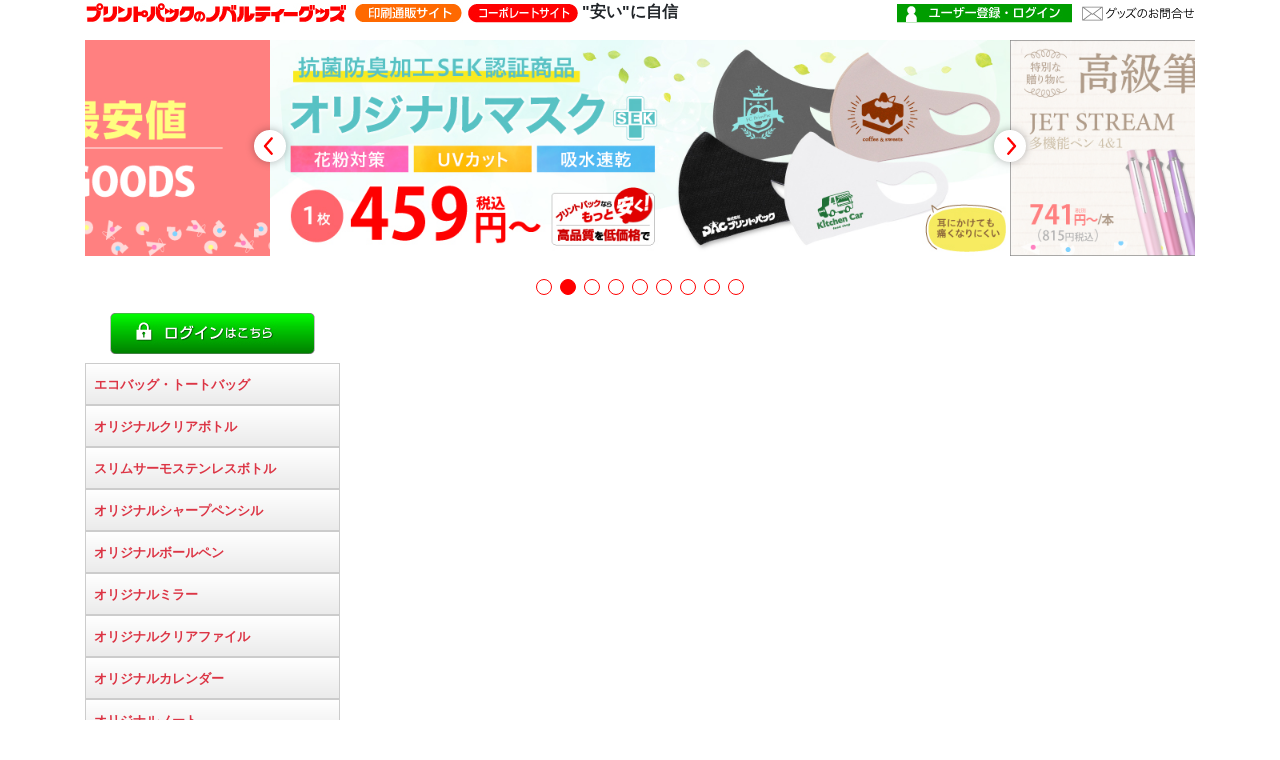

--- FILE ---
content_type: text/html; charset=UTF-8
request_url: https://www.printpac.co.jp/merchandise/novelty/?category=16/
body_size: 1431
content:

        <!DOCTYPE html>
        <html lang="ja" prefix="og: http://ogp.me/ns#">
        <head>
            <!-- Google Tag Manager -->
<script>(function(w,d,s,l,i){w[l]=w[l]||[];w[l].push({'gtm.start':
new Date().getTime(),event:'gtm.js'});var f=d.getElementsByTagName(s)[0],
j=d.createElement(s),dl=l!='dataLayer'?'&l='+l:'';j.async=true;j.src=
'https://www.googletagmanager.com/gtm.js?id='+i+dl;f.parentNode.insertBefore(j,f);
})(window,document,'script','dataLayer','GTM-MB8VSMT');</script>
<!-- End Google Tag Manager -->
<meta http-equiv="Content-Type" content="text/html; charset=UTF-8" />
<meta http-equiv="imagetoolbar" content="no" />
<meta name="description" content="プリントパックの激安 ノベルティーグッズ" />
<meta name="keywords" content="印刷,印刷通販,ノベルティ販売" />
<title>プリントパックの激安 ノベルティーグッズ | 印刷のことなら印刷通販【プリントパック】</title>
<script type="text/javascript">var pathRoot = '/';</script>
<link rel="icon" href="https://www.printpac.co.jp/favicon.ico" type="image/x-icon"/>            <!-- TODO meta情報を変更する -->
            <meta name="viewport" content="width=device-width, initial-scale=1.0" />
            <meta property="og:title" content="ノベルティーグッズ">
            <meta property="og:type" content="article">
            <meta property="og:description" content="プリントパックの激安 ノベルティーグッズ">
            <meta property="og:url" content="https://www.printpac.co.jp/merchandise/novelty/">
            <meta property="og:site_name" content="印刷通販プリントパック">
            <meta name="twitter:card" content="summary_large_image">
            <meta name="twitter:site" content="@printpac_jp">
            <script>
                window.data = {}
                window.data.api_key   = ''
                window.data.last_name = ''
                window.data.first_name = ''
            </script>

                        <script type="text/javascript" src="//static.criteo.net/js/ld/ld.js" async="true"></script>
            <script>
                                var HFinQg2s = 'ODAxOTE';
            </script>


        </head>

        <body>
        <div id="app"></div>
        <script src="/merchandise/dist/novelty.js?20251112" defer></script>

        <div id="analytics">
            <script type="text/javascript">
/* <![CDATA[ */
	document.write("<img src='/cgi-bin/acc/acclog.cgi?"); 
	document.write("referrer=" + document.referrer + "&");
	document.write("width=" + screen.width + "&");
	document.write("height=" + screen.height + "&");
	document.write("color=" + screen.colorDepth + "'>");
/* ]]> */
</script>
        </div>
        <script src="//sitest.jp/tracking/sitest_js?p=5db11bd1553d1&dynamic=true&urlname=" async></script>
        <script type="text/javascript">
            window.sitest_sent_html = document.getElementsByTagName('html')[0].outerHTML
        </script>
        <script type="text/javascript" src="/_Incapsula_Resource?SWJIYLWA=719d34d31c8e3a6e6fffd425f7e032f3&ns=1&cb=1639321019" async></script></body>
        </html>
        

--- FILE ---
content_type: text/plain
request_url: https://www.google-analytics.com/j/collect?v=1&_v=j102&a=901668762&t=pageview&_s=1&dl=https%3A%2F%2Fwww.printpac.co.jp%2Fmerchandise%2Fnovelty%2F%3Fcategory%3D16%252F&ul=en-us%40posix&dt=%E3%83%97%E3%83%AA%E3%83%B3%E3%83%88%E3%83%91%E3%83%83%E3%82%AF%E3%81%AE%E6%BF%80%E5%AE%89%20%E3%83%8E%E3%83%99%E3%83%AB%E3%83%86%E3%82%A3%E3%83%BC%E3%82%B0%E3%83%83%E3%82%BA%20%7C%20%E5%8D%B0%E5%88%B7%E3%81%AE%E3%81%93%E3%81%A8%E3%81%AA%E3%82%89%E5%8D%B0%E5%88%B7%E9%80%9A%E8%B2%A9%E3%80%90%E3%83%97%E3%83%AA%E3%83%B3%E3%83%88%E3%83%91%E3%83%83%E3%82%AF%E3%80%91&sr=1280x720&vp=1280x720&_u=YEBAAEABAAAAACAAI~&jid=1429692502&gjid=1860446492&cid=934878300.1763208912&tid=UA-17487394-1&_gid=1326280618.1763208912&_r=1&_slc=1&gtm=45He5bc1n81MB8VSMTv830315408za200zd830315408&gcd=13l3l3l3l1l1&dma=0&tag_exp=103116026~103200004~104527907~104528501~104684208~104684211~115583767~115938465~115938468~116217636~116217638~116251935~116251937&z=1049318761
body_size: -451
content:
2,cG-GS1KKXRZQ7

--- FILE ---
content_type: image/svg+xml
request_url: https://www.printpac.co.jp/merchandise/dist/assets/images/novelty/top_banner/arrow_right.svg
body_size: 297
content:
<svg id="レイヤー_1" data-name="レイヤー 1" xmlns="http://www.w3.org/2000/svg" viewBox="0 0 40.67 40.67"><defs><style>.cls-1{fill:#fff;}.cls-2{fill:none;stroke:red;stroke-linecap:round;stroke-linejoin:round;stroke-width:3px;}</style></defs><title>arrow_right</title><circle class="cls-1" cx="20.33" cy="20.33" r="20.33"/><polyline class="cls-2" points="18.17 30.18 26.72 20.43 18.17 10.69"/></svg>

--- FILE ---
content_type: image/svg+xml
request_url: https://www.printpac.co.jp/merchandise/dist/assets/images/novelty/top_banner/arrow_left.svg
body_size: 296
content:
<svg id="レイヤー_1" data-name="レイヤー 1" xmlns="http://www.w3.org/2000/svg" viewBox="0 0 40.67 40.67"><defs><style>.cls-1{fill:#fff;}.cls-2{fill:none;stroke:red;stroke-linecap:round;stroke-linejoin:round;stroke-width:3px;}</style></defs><title>arrow_left</title><circle class="cls-1" cx="20.33" cy="20.33" r="20.33"/><polyline class="cls-2" points="22.49 30.18 13.95 20.43 22.49 10.69"/></svg>

--- FILE ---
content_type: application/javascript
request_url: https://www.printpac.co.jp/_Incapsula_Resource?SWJIYLWA=719d34d31c8e3a6e6fffd425f7e032f3&ns=1&cb=1639321019
body_size: 19715
content:
var _0x6405=['\x5a\x46\x58\x44\x73\x63\x4b\x58\x47\x73\x4f\x78\x77\x6f\x38\x31\x77\x34\x7a\x43\x75\x77\x67\x3d','\x4a\x45\x4d\x4b\x47\x68\x62\x44\x6a\x78\x63\x2b','\x77\x34\x62\x44\x73\x73\x4f\x2f\x4e\x57\x34\x67\x47\x73\x4f\x63\x77\x71\x66\x44\x67\x73\x4b\x69\x44\x38\x4b\x55\x52\x63\x4f\x36\x77\x37\x4c\x43\x67\x63\x4b\x51\x77\x6f\x6b\x38\x48\x4d\x4f\x4d\x66\x73\x4b\x32\x61\x33\x6b\x48\x77\x35\x73\x64\x58\x57\x67\x7a\x4e\x73\x4f\x47\x4d\x67\x42\x38\x77\x70\x6a\x44\x67\x73\x4f\x68\x77\x34\x74\x31\x4a\x73\x4f\x71\x63\x30\x62\x44\x6b\x63\x4f\x66\x55\x4d\x4b\x76\x77\x37\x35\x35\x77\x36\x59\x4e\x77\x72\x33\x43\x72\x38\x4f\x73\x77\x36\x70\x7a\x58\x51\x51\x52\x77\x6f\x62\x44\x73\x4d\x4f\x6a\x77\x36\x7a\x44\x73\x77\x72\x43\x69\x41\x2f\x43\x72\x43\x7a\x44\x6f\x4d\x4f\x51\x77\x72\x39\x39\x4f\x54\x6e\x43\x74\x54\x39\x51\x46\x42\x74\x34','\x44\x6e\x44\x44\x67\x51\x3d\x3d','\x77\x37\x6a\x44\x6d\x46\x51\x3d','\x77\x36\x62\x43\x67\x73\x4b\x33\x77\x6f\x2f\x43\x68\x63\x4b\x4f\x63\x4d\x4b\x6e\x77\x35\x51\x3d','\x77\x37\x58\x43\x73\x54\x2f\x44\x6a\x33\x7a\x44\x76\x38\x4f\x69\x77\x70\x77\x3d','\x41\x55\x6b\x74\x77\x72\x72\x44\x6e\x73\x4b\x4e\x77\x36\x52\x4f','\x77\x37\x49\x4b\x77\x72\x4d\x61','\x52\x4d\x4b\x46\x77\x72\x50\x43\x6d\x73\x4f\x6f\x63\x79\x52\x67\x77\x70\x6c\x4e\x77\x70\x6b\x77\x63\x30\x6e\x44\x76\x54\x68\x76\x77\x35\x63\x4d\x64\x73\x4f\x65','\x54\x41\x4c\x44\x67\x68\x6e\x44\x71\x51\x3d\x3d','\x77\x71\x51\x6f\x77\x35\x77\x63\x64\x77\x77\x2b\x77\x71\x6e\x44\x6c\x38\x4f\x42\x77\x36\x4d\x35','\x51\x51\x44\x44\x75\x73\x4f\x4e\x4b\x73\x4b\x50\x65\x4d\x4b\x73\x43\x73\x4f\x6e\x4e\x63\x4b\x67\x77\x72\x54\x44\x73\x38\x4f\x7a\x62\x73\x4b\x43\x41\x63\x4f\x67\x63\x78\x51\x62','\x77\x36\x6f\x45\x77\x72\x73\x4b\x77\x71\x38\x3d','\x62\x4d\x4f\x61\x51\x6b\x62\x43\x71\x63\x4f\x77\x77\x34\x64\x30','\x77\x36\x2f\x43\x73\x53\x50\x44\x6d\x32\x48\x44\x75\x41\x3d\x3d','\x77\x37\x41\x32\x77\x6f\x2f\x44\x76\x41\x76\x44\x68\x73\x4b\x37\x41\x38\x4b\x4b\x77\x71\x44\x44\x75\x46\x45\x5a\x77\x37\x66\x44\x6b\x4d\x4f\x62\x77\x71\x34\x39\x77\x70\x66\x43\x69\x63\x4f\x4a\x4e\x45\x4e\x31','\x77\x6f\x50\x44\x69\x73\x4b\x6f\x77\x37\x41\x76','\x46\x7a\x39\x35\x77\x36\x37\x44\x6a\x43\x59\x45\x77\x6f\x64\x37\x4a\x67\x3d\x3d','\x59\x69\x41\x58','\x47\x4d\x4f\x49\x77\x71\x2f\x44\x6b\x48\x73\x4f\x77\x36\x64\x44\x41\x73\x4f\x63','\x42\x52\x48\x44\x74\x68\x48\x43\x6a\x77\x2f\x43\x68\x73\x4b\x35','\x61\x38\x4f\x57\x59\x31\x66\x43\x76\x73\x4f\x33\x77\x6f\x64\x6b\x46\x77\x62\x43\x68\x73\x4b\x54','\x77\x6f\x66\x43\x73\x32\x33\x44\x6f\x32\x55\x3d','\x77\x34\x37\x43\x6e\x30\x31\x76\x48\x77\x3d\x3d','\x51\x38\x4b\x6f\x77\x34\x4a\x33\x77\x37\x58\x43\x72\x63\x4b\x41\x41\x38\x4b\x50\x46\x58\x35\x46\x77\x35\x34\x3d','\x77\x6f\x6a\x44\x70\x73\x4b\x54\x77\x36\x30\x6b','\x48\x44\x56\x2b\x77\x36\x66\x44\x67\x54\x45\x3d','\x77\x6f\x31\x62\x61\x33\x52\x62','\x77\x37\x35\x43\x77\x6f\x38\x46\x58\x52\x55\x33\x77\x6f\x48\x44\x76\x78\x45\x63\x77\x72\x6a\x44\x74\x38\x4f\x52\x4d\x38\x4b\x4d','\x47\x38\x4f\x45\x77\x36\x63\x39\x77\x36\x31\x35','\x52\x63\x4b\x46\x77\x72\x48\x43\x6e\x38\x4f\x73\x53\x53\x39\x73\x77\x34\x4e\x67\x77\x70\x67\x6c\x61\x55\x2f\x44\x76\x51\x3d\x3d','\x77\x36\x35\x6b\x48\x55\x33\x43\x6c\x73\x4b\x38','\x62\x4d\x4b\x48\x77\x72\x7a\x43\x71\x4d\x4f\x4b\x77\x37\x66\x44\x6d\x4d\x4b\x6c\x41\x4d\x4f\x55\x77\x37\x33\x43\x6a\x63\x4b\x37\x77\x34\x76\x43\x75\x31\x77\x4a\x41\x56\x74\x42\x4e\x38\x4f\x52','\x66\x63\x4f\x4e\x65\x45\x48\x43\x72\x38\x4f\x71','\x55\x78\x2f\x44\x74\x63\x4f\x46\x61\x38\x4b\x4d\x4f\x63\x4b\x33\x4e\x38\x4f\x52\x47\x4d\x4b\x4c\x77\x70\x33\x43\x68\x4d\x4b\x5a\x44\x4d\x4b\x76\x4e\x38\x4f\x64','\x48\x46\x2f\x44\x76\x38\x4b\x35\x5a\x4d\x4b\x6c\x77\x71\x72\x44\x76\x38\x4f\x79\x63\x6d\x72\x44\x6e\x51\x3d\x3d','\x64\x73\x4f\x55\x5a\x31\x76\x43\x76\x4d\x4f\x34\x77\x35\x31\x38\x44\x45\x7a\x43\x6e\x38\x4b\x53\x43\x53\x35\x64\x77\x71\x50\x43\x71\x52\x77\x78\x65\x4d\x4b\x76\x77\x35\x6b\x59\x77\x34\x49\x67\x4a\x38\x4f\x45\x77\x37\x6a\x43\x67\x77\x3d\x3d','\x5a\x51\x30\x35','\x56\x77\x72\x44\x67\x77\x6e\x44\x6d\x45\x33\x43\x6f\x4d\x4b\x4e\x46\x67\x3d\x3d','\x77\x71\x6e\x44\x74\x73\x4f\x47\x42\x63\x4f\x71\x43\x46\x77\x76\x77\x71\x6a\x44\x72\x4d\x4f\x7a\x46\x73\x4f\x35\x77\x37\x34\x79\x77\x35\x4d\x65\x50\x63\x4f\x74\x4b\x4d\x4b\x37\x77\x70\x68\x34\x77\x37\x6a\x43\x6a\x6e\x58\x43\x6b\x41\x3d\x3d','\x4a\x6b\x30\x31\x47\x77\x45\x3d','\x49\x38\x4f\x38\x53\x77\x3d\x3d','\x77\x37\x59\x47\x65\x51\x72\x43\x73\x56\x66\x44\x74\x51\x3d\x3d','\x50\x45\x6b\x33\x43\x52\x44\x44\x6a\x67\x3d\x3d','\x4b\x63\x4f\x48\x64\x48\x6e\x43\x75\x4d\x4b\x4b\x47\x7a\x44\x43\x6a\x57\x62\x44\x67\x6d\x4a\x41\x77\x36\x49\x37\x5a\x58\x59\x3d','\x4f\x38\x4f\x57\x63\x32\x37\x43\x6f\x38\x4b\x4f','\x62\x73\x4b\x45\x77\x6f\x54\x43\x72\x38\x4f\x4a\x77\x35\x6e\x44\x76\x73\x4b\x69\x48\x73\x4f\x55','\x44\x73\x4f\x67\x42\x58\x37\x44\x6f\x38\x4f\x51\x42\x73\x4b\x62\x77\x36\x55\x39\x54\x4d\x4b\x2b\x77\x34\x6a\x43\x6e\x54\x54\x43\x6d\x32\x74\x35\x77\x36\x41\x77\x57\x51\x55\x2b\x4b\x6e\x66\x44\x67\x4d\x4b\x69\x65\x38\x4b\x51\x77\x72\x30\x59\x77\x37\x41\x37\x77\x71\x44\x44\x70\x63\x4f\x42\x45\x63\x4f\x2b\x77\x34\x73\x3d','\x4b\x4d\x4f\x50\x64\x6d\x6a\x43\x73\x67\x3d\x3d','\x77\x37\x35\x76\x45\x55\x7a\x43\x6f\x38\x4b\x6f\x77\x37\x66\x43\x6a\x6d\x63\x46\x55\x78\x37\x44\x71\x41\x3d\x3d','\x77\x6f\x70\x47\x61\x32\x70\x57\x50\x41\x3d\x3d','\x5a\x55\x6a\x44\x76\x73\x4b\x4b\x43\x67\x3d\x3d','\x51\x73\x4b\x34\x49\x6a\x38\x2b\x4b\x4d\x4f\x38\x77\x36\x45\x69\x62\x30\x6f\x44\x77\x35\x6a\x44\x74\x54\x68\x50\x4c\x32\x41\x4c\x77\x71\x6e\x43\x71\x73\x4b\x63\x77\x34\x35\x58\x77\x6f\x63\x6c\x55\x4d\x4f\x75\x43\x55\x73\x71\x59\x4d\x4f\x44\x77\x70\x33\x44\x74\x4d\x4b\x33\x56\x6e\x45\x38','\x41\x55\x30\x7a\x77\x72\x7a\x44\x6b\x67\x3d\x3d','\x55\x51\x58\x44\x76\x73\x4f\x54\x52\x63\x4b\x63\x63\x73\x4b\x52\x43\x73\x4f\x52\x50\x63\x4b\x36\x77\x72\x49\x3d','\x63\x69\x59\x43\x61\x52\x59\x6d','\x63\x69\x59\x43\x61\x52\x59\x3d','\x77\x34\x73\x69\x61\x57\x2f\x44\x69\x63\x4f\x64\x55\x6a\x51\x70\x77\x71\x55\x42\x57\x6b\x72\x43\x72\x7a\x42\x51\x53\x73\x4f\x45\x54\x31\x35\x45\x77\x34\x48\x43\x73\x55\x34\x38\x77\x34\x5a\x45\x77\x71\x64\x61\x77\x37\x4d\x49\x47\x68\x45\x34\x51\x56\x58\x43\x72\x63\x4f\x50\x77\x37\x55\x3d','\x43\x63\x4f\x65\x77\x72\x7a\x44\x69\x31\x6b\x4d\x77\x35\x5a\x55\x42\x73\x4f\x39\x64\x73\x4f\x6b\x63\x41\x3d\x3d','\x77\x37\x48\x43\x6e\x73\x4b\x79\x77\x6f\x54\x43\x68\x38\x4b\x55','\x57\x42\x48\x44\x6a\x77\x4c\x44\x71\x41\x3d\x3d','\x77\x6f\x5a\x56\x66\x47\x31\x56\x4c\x73\x4b\x30\x77\x71\x6a\x43\x6b\x73\x4b\x30\x41\x69\x6c\x72\x77\x35\x74\x6f\x77\x34\x52\x44\x4d\x6d\x74\x54\x5a\x38\x4b\x32\x77\x36\x33\x44\x76\x4d\x4b\x53\x55\x63\x4f\x49\x77\x36\x52\x69\x54\x63\x4b\x6b\x42\x32\x4a\x36\x77\x6f\x56\x50\x77\x36\x50\x43\x71\x63\x4b\x59\x77\x36\x67\x53\x77\x35\x4c\x43\x6b\x73\x4b\x53\x62\x55\x63\x3d','\x47\x38\x4f\x4d\x63\x67\x66\x43\x74\x44\x66\x43\x6d\x30\x72\x44\x69\x42\x4a\x41\x77\x36\x6c\x4c\x77\x35\x2f\x43\x69\x45\x4c\x44\x76\x38\x4b\x74\x53\x4d\x4f\x43\x77\x36\x56\x53\x59\x4d\x4b\x75\x65\x51\x3d\x3d','\x77\x71\x34\x6d\x77\x34\x6b\x41\x66\x51\x67\x6b\x77\x72\x4c\x44\x71\x4d\x4b\x41\x77\x36\x55\x75\x77\x70\x4e\x39\x77\x70\x49\x3d','\x77\x71\x4c\x44\x72\x38\x4f\x5a\x48\x38\x4f\x35\x47\x67\x3d\x3d','\x46\x56\x34\x2b\x77\x72\x2f\x44\x6b\x67\x3d\x3d','\x4a\x6b\x6e\x43\x70\x44\x51\x71\x47\x52\x67\x75\x51\x44\x54\x43\x71\x73\x4b\x62\x77\x6f\x44\x44\x70\x58\x31\x63\x4a\x63\x4f\x65\x77\x37\x49\x70\x77\x6f\x49\x79\x47\x77\x66\x44\x74\x6a\x74\x63\x77\x34\x56\x6c\x52\x41\x3d\x3d','\x43\x73\x4f\x4d\x77\x72\x58\x44\x6a\x48\x30\x3d','\x4e\x63\x4b\x79\x47\x32\x49\x43\x59\x6a\x2f\x43\x6f\x4d\x4b\x4a\x48\x73\x4b\x41\x55\x53\x4d\x3d','\x58\x79\x50\x43\x6e\x52\x4d\x4b\x77\x36\x73\x3d','\x77\x70\x44\x44\x70\x73\x4b\x4a\x77\x37\x45\x6d\x77\x71\x48\x43\x75\x38\x4f\x6b\x77\x6f\x42\x75\x77\x72\x48\x44\x6f\x6a\x70\x47\x52\x63\x4f\x6e\x57\x4d\x4f\x78\x4a\x38\x4b\x7a\x56\x6c\x33\x43\x6e\x38\x4f\x55\x77\x35\x54\x44\x68\x38\x4b\x63\x42\x63\x4f\x6f\x77\x35\x58\x43\x6d\x69\x49\x3d','\x77\x37\x56\x75\x77\x36\x66\x44\x6d\x41\x30\x3d','\x77\x6f\x44\x44\x6d\x4d\x4b\x68\x77\x37\x63\x4c\x63\x47\x58\x43\x75\x38\x4b\x70\x57\x38\x4b\x33\x55\x42\x30\x3d','\x77\x36\x50\x43\x67\x4d\x4b\x79\x77\x70\x37\x43\x68\x63\x4b\x49\x62\x4d\x4b\x76','\x4f\x48\x6e\x44\x6e\x41\x3d\x3d','\x77\x34\x2f\x43\x74\x58\x6f\x3d','\x77\x34\x49\x6f\x53\x63\x4f\x44','\x77\x35\x76\x43\x67\x6b\x5a\x36','\x77\x35\x55\x74\x54\x51\x3d\x3d','\x5a\x6d\x51\x42\x4e\x68\x4d\x32\x77\x37\x76\x43\x71\x63\x4f\x75\x77\x34\x37\x44\x72\x54\x37\x43\x73\x4d\x4b\x51\x58\x6e\x54\x44\x75\x4d\x4b\x77\x77\x70\x55\x62\x77\x35\x70\x46\x77\x34\x48\x44\x6f\x63\x4b\x78\x77\x6f\x34\x6f\x43\x63\x4b\x37\x77\x6f\x33\x43\x72\x73\x4b\x56\x56\x63\x4f\x6e\x77\x70\x66\x43\x67\x78\x66\x43\x6a\x38\x4f\x4f\x61\x44\x45\x64\x45\x63\x4b\x68\x77\x71\x34\x6c\x63\x6b\x78\x56\x77\x35\x46\x65\x77\x72\x44\x44\x6e\x47\x4d\x46\x77\x72\x41\x53\x4e\x6c\x49\x39\x51\x69\x50\x43\x75\x6a\x66\x43\x72\x41\x3d\x3d','\x77\x37\x54\x44\x71\x4d\x4f\x6a\x4d\x51\x3d\x3d','\x43\x73\x4f\x50\x77\x36\x38\x3d','\x77\x6f\x51\x79\x52\x67\x3d\x3d','\x77\x71\x73\x76\x51\x67\x3d\x3d','\x77\x71\x31\x37\x77\x36\x54\x44\x76\x68\x7a\x43\x6c\x4d\x4b\x44\x77\x6f\x37\x43\x68\x42\x6a\x43\x72\x41\x3d\x3d','\x77\x36\x2f\x44\x6f\x56\x45\x62\x46\x57\x33\x44\x6c\x4d\x4b\x7a','\x77\x35\x63\x45\x50\x78\x76\x43\x72\x67\x37\x43\x74\x38\x4f\x46\x56\x63\x4b\x68\x77\x36\x2f\x43\x76\x73\x4b\x6c\x61\x6a\x7a\x44\x75\x56\x70\x53\x77\x6f\x39\x79\x77\x36\x45\x53\x52\x73\x4f\x6a\x4a\x4d\x4b\x43\x62\x6e\x44\x44\x71\x54\x6f\x64\x77\x37\x33\x44\x74\x73\x4f\x51\x4e\x33\x54\x43\x6e\x63\x4f\x42\x77\x34\x72\x44\x76\x77\x3d\x3d','\x77\x37\x48\x44\x6d\x55\x51\x3d','\x59\x79\x45\x42\x64\x41\x59\x6e','\x77\x71\x58\x43\x6f\x48\x4d\x3d','\x77\x71\x30\x64\x61\x67\x63\x2f\x57\x41\x3d\x3d','\x77\x37\x55\x66\x62\x68\x37\x43\x72\x45\x73\x3d','\x4e\x73\x4b\x43\x4c\x51\x3d\x3d','\x54\x43\x44\x44\x76\x51\x3d\x3d','\x77\x34\x6e\x43\x67\x31\x70\x7a','\x49\x6e\x66\x44\x6c\x38\x4b\x49\x52\x41\x3d\x3d','\x63\x38\x4b\x41\x77\x37\x63\x3d','\x77\x6f\x49\x7a\x51\x77\x3d\x3d','\x77\x36\x55\x59\x61\x51\x7a\x43\x72\x46\x7a\x44\x67\x38\x4f\x41\x42\x38\x4f\x37\x77\x71\x48\x44\x71\x63\x4f\x6d','\x43\x67\x6e\x44\x76\x77\x3d\x3d','\x61\x38\x4f\x48\x63\x67\x3d\x3d','\x77\x36\x77\x39\x53\x67\x3d\x3d','\x48\x38\x4b\x55\x77\x37\x6c\x38\x77\x37\x50\x43\x6f\x73\x4f\x65\x47\x4d\x4b\x66\x45\x48\x68\x79\x77\x37\x67\x32\x46\x38\x4b\x6f\x58\x73\x4f\x38\x77\x36\x50\x43\x68\x57\x59\x71\x43\x63\x4b\x46\x77\x70\x4d\x4d\x77\x36\x59\x6d\x77\x70\x52\x64\x77\x36\x58\x43\x76\x63\x4b\x61\x4d\x41\x3d\x3d','\x77\x72\x6a\x44\x69\x73\x4b\x77\x77\x36\x30\x3d','\x77\x72\x6f\x6a\x5a\x57\x4d\x59\x4c\x51\x3d\x3d','\x77\x36\x66\x44\x72\x38\x4f\x31\x4f\x48\x38\x6b\x4d\x63\x4b\x59\x77\x72\x62\x44\x6c\x73\x4b\x33\x42\x4d\x4b\x50','\x77\x36\x4a\x78\x45\x77\x3d\x3d','\x77\x72\x4d\x31\x77\x35\x77\x3d','\x77\x34\x72\x43\x75\x4d\x4b\x32','\x77\x71\x48\x43\x74\x77\x31\x31\x57\x38\x4b\x76\x65\x73\x4b\x66\x77\x35\x30\x48\x50\x63\x4f\x45\x77\x6f\x62\x43\x6a\x69\x35\x63\x77\x35\x44\x44\x6f\x47\x66\x44\x73\x73\x4f\x4e\x77\x72\x33\x43\x6d\x32\x33\x44\x6e\x4d\x4f\x45\x59\x69\x37\x43\x71\x30\x4c\x43\x72\x42\x70\x62\x45\x77\x3d\x3d','\x77\x36\x6c\x6f\x47\x31\x38\x3d','\x56\x77\x62\x44\x6e\x52\x2f\x44\x72\x56\x50\x43\x74\x51\x3d\x3d','\x77\x34\x6b\x73\x65\x41\x3d\x3d','\x77\x36\x78\x45\x77\x6f\x41\x52\x57\x7a\x30\x3d','\x77\x6f\x37\x44\x6f\x63\x4b\x69\x45\x4d\x4f\x70\x4a\x38\x4f\x64\x4d\x77\x3d\x3d','\x77\x34\x4d\x4b\x63\x41\x3d\x3d','\x4d\x30\x4d\x33\x48\x51\x76\x44\x69\x68\x77\x3d','\x77\x6f\x54\x43\x76\x47\x58\x44\x73\x32\x5a\x57\x77\x71\x46\x48\x50\x67\x3d\x3d','\x4e\x33\x6e\x44\x6c\x63\x4b\x4f\x54\x73\x4b\x48\x77\x70\x41\x3d','\x58\x4d\x4b\x6b\x77\x35\x63\x3d','\x5a\x38\x4b\x4a\x77\x70\x33\x43\x70\x4d\x4f\x50\x77\x35\x54\x44\x6e\x73\x4b\x6c\x42\x51\x3d\x3d','\x77\x6f\x7a\x43\x69\x38\x4f\x4e\x4c\x73\x4b\x42\x52\x53\x74\x31\x77\x71\x30\x5a\x50\x58\x76\x44\x69\x31\x59\x4e\x77\x71\x4d\x65\x5a\x67\x3d\x3d','\x42\x4d\x4b\x67\x43\x6e\x55\x3d','\x62\x73\x4b\x4e\x77\x70\x2f\x43\x6d\x63\x4f\x42\x77\x35\x6a\x44\x6a\x77\x3d\x3d','\x77\x34\x66\x43\x72\x6a\x50\x44\x71\x6a\x4e\x44\x77\x37\x68\x65\x61\x33\x6e\x44\x68\x47\x6b\x6b\x55\x47\x6f\x3d','\x77\x37\x55\x61\x59\x41\x54\x43\x72\x41\x3d\x3d','\x77\x71\x55\x6b\x52\x77\x3d\x3d','\x59\x56\x42\x73\x45\x6c\x44\x44\x6d\x6b\x38\x6c\x77\x36\x37\x44\x6c\x63\x4f\x49\x77\x72\x46\x4e\x77\x6f\x44\x44\x6b\x63\x4f\x48\x77\x70\x41\x3d','\x77\x36\x6a\x44\x76\x6d\x34\x47\x45\x77\x3d\x3d','\x77\x70\x62\x44\x67\x38\x4b\x6c\x77\x37\x63\x4c\x59\x77\x3d\x3d','\x77\x71\x48\x44\x69\x38\x4b\x58','\x77\x37\x7a\x44\x6d\x73\x4f\x2b','\x77\x35\x67\x7a\x77\x72\x59\x3d','\x77\x71\x48\x44\x6e\x4d\x4f\x6c','\x51\x6a\x72\x44\x74\x67\x3d\x3d','\x49\x7a\x70\x64','\x77\x36\x66\x44\x74\x63\x4f\x78\x4b\x30\x67\x75\x45\x4d\x4b\x52\x77\x70\x4c\x44\x6a\x77\x3d\x3d','\x4d\x30\x51\x34\x48\x43\x58\x44\x6b\x67\x3d\x3d','\x77\x36\x37\x43\x6e\x47\x4d\x3d','\x77\x37\x44\x43\x68\x4d\x4b\x79\x77\x70\x6a\x43\x6f\x73\x4b\x54','\x61\x42\x76\x44\x6d\x41\x3d\x3d','\x77\x71\x73\x35\x66\x67\x3d\x3d','\x77\x72\x39\x65\x51\x41\x3d\x3d','\x55\x38\x4b\x6a\x77\x35\x46\x67\x77\x35\x50\x43\x72\x4d\x4f\x4b\x44\x73\x4b\x72\x43\x41\x3d\x3d','\x77\x6f\x33\x44\x6c\x4d\x4f\x7a','\x54\x38\x4b\x78\x4e\x53\x51\x59\x50\x51\x3d\x3d','\x42\x52\x51\x57','\x56\x51\x30\x6e','\x4b\x53\x49\x5a','\x77\x37\x38\x4e\x77\x72\x59\x4e\x77\x6f\x76\x43\x70\x41\x3d\x3d','\x77\x35\x51\x55\x77\x72\x6f\x3d','\x65\x38\x4f\x64\x63\x45\x44\x43\x6d\x73\x4f\x74','\x77\x35\x6c\x6b\x41\x67\x3d\x3d','\x77\x37\x6b\x62\x54\x67\x3d\x3d','\x77\x71\x7a\x43\x76\x4d\x4f\x71','\x4e\x73\x4b\x6b\x4f\x51\x3d\x3d','\x77\x37\x77\x79\x77\x71\x41\x3d','\x48\x38\x4f\x46\x77\x72\x6a\x44\x69\x31\x6b\x66','\x58\x6e\x33\x44\x74\x77\x3d\x3d','\x46\x55\x6b\x47','\x50\x63\x4f\x47\x65\x32\x2f\x43\x6c\x73\x4b\x4a','\x77\x34\x2f\x43\x6b\x32\x34\x3d','\x77\x71\x76\x44\x6a\x4d\x4b\x43\x49\x63\x4f\x42\x42\x4d\x4f\x30\x44\x7a\x56\x44\x45\x33\x6c\x51\x49\x38\x4b\x4c\x77\x70\x5a\x44\x45\x30\x6a\x44\x68\x4d\x4f\x32\x77\x72\x4e\x71\x77\x37\x44\x44\x6a\x38\x4f\x52\x57\x73\x4f\x73\x77\x71\x41\x4b\x4f\x63\x4b\x2b\x66\x63\x4f\x4e\x55\x77\x4c\x43\x76\x4d\x4b\x74\x77\x35\x76\x43\x67\x69\x49\x6c\x77\x71\x48\x44\x6e\x51\x59\x6f\x43\x53\x70\x4e\x56\x43\x2f\x44\x6b\x38\x4f\x74\x77\x70\x59\x39\x44\x38\x4f\x6e\x77\x72\x44\x43\x70\x31\x31\x59\x77\x70\x55\x32\x77\x70\x41\x3d','\x77\x71\x78\x6b\x77\x72\x51\x49\x77\x35\x62\x43\x6c\x41\x3d\x3d','\x77\x72\x76\x44\x6f\x4d\x4b\x67','\x77\x70\x51\x67\x46\x73\x4f\x65\x41\x6b\x54\x43\x68\x42\x51\x33\x55\x4d\x4f\x75','\x59\x79\x51\x50\x62\x67\x59\x3d','\x77\x34\x48\x43\x69\x63\x4b\x30\x77\x71\x2f\x43\x6d\x38\x4b\x58','\x77\x71\x76\x44\x74\x38\x4b\x33\x77\x72\x6f\x6a\x65\x57\x50\x43\x74\x4d\x4b\x74\x51\x4d\x4b\x6c\x51\x51\x2f\x43\x72\x41\x3d\x3d','\x77\x72\x56\x56\x77\x72\x4d\x3d','\x77\x37\x38\x4b\x77\x72\x67\x55\x77\x71\x50\x43\x74\x51\x3d\x3d','\x61\x38\x4f\x46\x66\x56\x76\x43\x72\x77\x3d\x3d','\x54\x73\x4f\x6e\x65\x77\x3d\x3d','\x77\x35\x58\x43\x6b\x30\x64\x38\x41\x38\x4f\x7a','\x77\x34\x72\x43\x67\x30\x74\x6f\x41\x38\x4f\x70','\x65\x54\x6f\x48\x59\x67\x6f\x61\x77\x71\x30\x3d','\x77\x72\x73\x33\x61\x58\x51\x44\x4d\x67\x3d\x3d','\x5a\x63\x4b\x67\x77\x6f\x55\x3d','\x77\x70\x6a\x43\x76\x47\x58\x44\x73\x33\x68\x77\x77\x71\x6b\x3d','\x77\x37\x41\x41\x77\x72\x6b\x59\x77\x72\x37\x43\x75\x41\x3d\x3d','\x77\x37\x49\x50\x66\x78\x6b\x3d','\x45\x4d\x4f\x49\x77\x72\x66\x44\x6e\x6d\x77\x44','\x46\x57\x54\x44\x69\x63\x4b\x63\x57\x41\x3d\x3d','\x77\x72\x31\x67\x52\x51\x33\x43\x6e\x73\x4f\x38\x77\x36\x37\x44\x6b\x53\x49\x39\x41\x31\x37\x44\x74\x63\x4f\x35\x77\x6f\x72\x43\x6e\x58\x48\x43\x71\x68\x54\x44\x6b\x38\x4b\x6a\x77\x34\x68\x35\x62\x63\x4b\x44\x77\x36\x49\x62\x55\x4d\x4b\x6f\x77\x34\x6a\x43\x72\x56\x34\x43\x48\x56\x72\x43\x67\x52\x33\x43\x6a\x38\x4b\x71\x4f\x67\x3d\x3d','\x77\x36\x38\x56\x77\x72\x73\x57\x77\x72\x34\x3d','\x49\x45\x4d\x70','\x43\x73\x4b\x78\x50\x51\x3d\x3d','\x77\x6f\x50\x43\x67\x63\x4f\x48','\x77\x34\x7a\x43\x73\x38\x4b\x4d\x77\x70\x2f\x43\x6c\x38\x4b\x4b\x61\x4d\x4b\x68','\x48\x38\x4f\x63\x61\x48\x7a\x43\x72\x67\x3d\x3d','\x77\x34\x6b\x6d\x63\x57\x48\x44\x6d\x73\x4f\x55','\x77\x37\x46\x43\x77\x6f\x63\x62','\x4a\x63\x4f\x51\x63\x77\x62\x43\x72\x7a\x59\x3d','\x77\x71\x54\x44\x70\x4d\x4b\x72\x45\x38\x4f\x79\x64\x63\x4b\x41\x4d\x51\x6f\x2b\x61\x30\x4e\x72\x57\x73\x4f\x31\x77\x70\x64\x55\x61\x6a\x44\x43\x76\x38\x4f\x56\x77\x72\x52\x5a\x77\x37\x2f\x44\x6a\x4d\x4b\x67\x45\x4d\x4b\x68\x77\x72\x55\x4c\x64\x38\x4f\x33\x62\x4d\x4f\x33\x57\x42\x37\x43\x6f\x63\x4f\x32\x77\x6f\x58\x43\x6d\x67\x3d\x3d','\x61\x4d\x4f\x41\x59\x6c\x6f\x3d','\x77\x35\x4a\x36\x47\x41\x3d\x3d','\x77\x71\x33\x43\x6e\x42\x63\x63\x77\x6f\x49\x53\x77\x71\x6f\x6f\x77\x35\x42\x4d\x50\x55\x68\x34\x54\x4d\x4f\x57\x63\x7a\x54\x44\x6b\x55\x6c\x4c\x59\x4d\x4f\x77\x77\x72\x66\x43\x6b\x4d\x4b\x50\x77\x36\x46\x39\x77\x36\x44\x43\x73\x44\x6c\x7a\x77\x71\x6c\x45\x4f\x38\x4f\x48\x77\x71\x59\x79\x55\x63\x4f\x46\x77\x35\x45\x3d','\x77\x35\x70\x6b\x77\x70\x30\x3d','\x77\x6f\x58\x43\x67\x4d\x4f\x41\x4a\x73\x4b\x52\x53\x41\x3d\x3d','\x43\x55\x6f\x31','\x4a\x4d\x4f\x47\x77\x72\x77\x3d','\x77\x35\x48\x44\x76\x6b\x45\x3d','\x77\x71\x6b\x68\x77\x35\x45\x3d','\x61\x63\x4b\x74\x77\x35\x77\x3d','\x51\x69\x37\x44\x6a\x51\x3d\x3d','\x77\x34\x50\x43\x6e\x4d\x4b\x55','\x77\x71\x58\x44\x6d\x38\x4b\x44','\x77\x34\x34\x6e\x77\x72\x34\x3d','\x77\x71\x66\x43\x76\x73\x4f\x74','\x4e\x38\x4f\x55\x57\x77\x3d\x3d','\x4a\x45\x33\x43\x76\x44\x6f\x35\x45\x41\x3d\x3d','\x53\x52\x62\x44\x6a\x42\x2f\x44\x75\x45\x59\x3d','\x65\x73\x4f\x42\x65\x42\x4c\x43\x76\x6a\x66\x43\x67\x42\x45\x3d','\x5a\x46\x76\x44\x72\x77\x3d\x3d','\x77\x37\x63\x35\x52\x77\x3d\x3d','\x77\x70\x6e\x44\x6a\x73\x4b\x71\x77\x36\x49\x2b\x66\x77\x3d\x3d','\x4c\x73\x4f\x4d\x77\x34\x6b\x3d','\x77\x6f\x74\x63\x61\x33\x5a\x78\x49\x4d\x4b\x6b\x77\x71\x4c\x43\x6f\x63\x4f\x75','\x77\x71\x49\x51\x5a\x52\x49\x49\x58\x30\x48\x43\x76\x52\x54\x44\x70\x67\x3d\x3d','\x77\x36\x7a\x43\x71\x67\x77\x3d','\x77\x70\x33\x43\x74\x32\x2f\x44\x73\x58\x52\x58','\x57\x4d\x4b\x32\x42\x79\x49\x72\x49\x4d\x4f\x6d\x77\x36\x6b\x3d','\x56\x7a\x58\x44\x76\x67\x3d\x3d','\x77\x36\x64\x35\x47\x6c\x6e\x43\x6c\x73\x4b\x6e','\x77\x36\x33\x43\x67\x43\x56\x70\x65\x38\x4b\x68\x62\x73\x4b\x4a\x77\x36\x6b\x66','\x55\x6a\x4c\x44\x71\x67\x3d\x3d','\x61\x73\x4f\x53\x4b\x32\x48\x44\x72\x38\x4b\x42\x41\x79\x76\x44\x6b\x6e\x58\x43\x6c\x58\x38\x62\x77\x34\x70\x68\x63\x44\x55\x3d','\x49\x31\x77\x31\x42\x78\x41\x3d','\x77\x6f\x6e\x44\x6f\x63\x4b\x75\x44\x73\x4f\x74\x4a\x77\x3d\x3d','\x4a\x73\x4f\x48\x58\x67\x3d\x3d','\x53\x73\x4b\x46\x77\x70\x63\x3d','\x77\x34\x38\x73\x57\x41\x3d\x3d','\x77\x6f\x4c\x44\x6c\x6c\x6c\x36\x41\x38\x4f\x7a\x77\x36\x59\x4d','\x61\x4d\x4b\x73\x66\x33\x6b\x76\x45\x63\x4b\x35\x77\x34\x68\x6e\x64\x68\x52\x4a\x77\x37\x48\x44\x6b\x55\x78\x6b\x66\x54\x6c\x55\x77\x35\x54\x44\x76\x4d\x4f\x66\x77\x6f\x52\x41\x77\x35\x4a\x67\x47\x73\x4b\x35\x57\x67\x39\x61\x61\x4d\x4f\x49\x77\x34\x62\x43\x76\x63\x4f\x71\x51\x58\x70\x7a\x4d\x67\x3d\x3d','\x77\x6f\x51\x6d\x77\x34\x73\x4d','\x61\x38\x4f\x51\x5a\x57\x62\x43\x73\x73\x4f\x30\x77\x34\x77\x3d','\x4b\x38\x4f\x66\x77\x6f\x4d\x3d','\x77\x71\x59\x64\x63\x44\x51\x69\x58\x55\x41\x3d','\x48\x67\x73\x6b','\x77\x71\x51\x79\x58\x51\x3d\x3d','\x77\x37\x4e\x69\x62\x6e\x38\x48\x4b\x63\x4b\x72\x44\x48\x58\x43\x74\x77\x3d\x3d','\x77\x71\x50\x43\x74\x38\x4f\x34\x77\x72\x46\x4b\x48\x44\x50\x43\x72\x51\x5a\x66\x77\x35\x63\x3d','\x46\x51\x6f\x63','\x77\x72\x76\x43\x76\x63\x4f\x52\x77\x70\x74\x71\x4a\x77\x3d\x3d','\x77\x37\x64\x64\x77\x72\x67\x3d','\x46\x79\x30\x4f','\x55\x38\x4b\x66\x77\x72\x4c\x43\x6e\x4d\x4f\x78\x5a\x41\x3d\x3d','\x54\x73\x4b\x5a\x77\x71\x49\x3d','\x46\x54\x64\x6a','\x49\x38\x4f\x6a\x43\x67\x3d\x3d','\x77\x71\x51\x6e\x5a\x57\x41\x44\x4b\x41\x3d\x3d','\x77\x34\x67\x58\x51\x67\x3d\x3d','\x77\x36\x45\x43\x51\x41\x3d\x3d','\x77\x35\x72\x43\x6d\x55\x64\x6f\x41\x38\x4f\x70\x77\x71\x35\x41\x77\x36\x58\x44\x74\x57\x34\x3d','\x77\x36\x49\x50\x62\x68\x6a\x43\x76\x31\x37\x44\x6f\x38\x4f\x65','\x77\x37\x6a\x44\x6f\x57\x77\x63\x45\x33\x62\x44\x6a\x38\x4b\x33\x54\x63\x4b\x36\x65\x77\x3d\x3d','\x77\x37\x6f\x79\x77\x70\x76\x44\x6f\x41\x76\x44\x67\x4d\x4b\x71\x48\x67\x3d\x3d','\x58\x68\x38\x48','\x77\x70\x42\x46\x77\x70\x4d\x3d','\x77\x70\x54\x44\x67\x38\x4f\x6f','\x49\x43\x4a\x6c','\x77\x35\x2f\x44\x72\x33\x59\x4b','\x53\x38\x4b\x38\x49\x41\x49\x77\x4a\x4d\x4f\x74','\x77\x36\x48\x43\x75\x38\x4b\x67','\x77\x36\x37\x43\x67\x68\x30\x3d','\x44\x4d\x4f\x6b\x48\x58\x44\x44\x73\x4d\x4f\x5a','\x77\x71\x55\x2f\x77\x35\x59\x61\x62\x68\x6f\x3d','\x77\x35\x2f\x43\x76\x55\x4d\x3d','\x77\x37\x6c\x4c\x42\x77\x3d\x3d','\x57\x63\x4b\x33\x4d\x44\x4d\x2f\x49\x4d\x4f\x6d\x77\x36\x73\x30','\x4d\x73\x4f\x4c\x64\x48\x72\x43\x6f\x38\x4b\x56','\x4a\x33\x50\x44\x6c\x41\x3d\x3d','\x77\x71\x45\x67\x77\x34\x73\x3d','\x42\x78\x66\x44\x6e\x42\x6e\x44\x71\x51\x3d\x3d','\x77\x36\x4c\x43\x6a\x53\x70\x38\x54\x4d\x4b\x6d','\x77\x72\x4e\x6b\x77\x72\x55\x3d','\x77\x34\x45\x37\x55\x67\x3d\x3d','\x4c\x54\x49\x43\x61\x77\x45\x77','\x4f\x48\x50\x44\x6c\x63\x4b\x61\x56\x63\x4b\x44','\x77\x72\x49\x64\x61\x77\x3d\x3d','\x77\x37\x38\x77\x77\x6f\x30\x3d','\x61\x38\x4f\x44\x63\x42\x6e\x43\x71\x43\x45\x3d','\x77\x36\x67\x32\x77\x70\x58\x44\x6f\x41\x6b\x3d','\x77\x6f\x58\x44\x68\x63\x4b\x57','\x77\x36\x50\x43\x6f\x32\x67\x3d','\x77\x72\x56\x76\x77\x72\x34\x4b\x77\x34\x54\x43\x6c\x63\x4b\x63\x77\x34\x41\x53','\x77\x37\x2f\x43\x69\x63\x4b\x39\x77\x6f\x33\x43\x6c\x38\x4b\x50','\x4c\x63\x4f\x4c\x64\x51\x3d\x3d','\x77\x34\x51\x6b\x61\x77\x3d\x3d','\x77\x34\x7a\x43\x70\x32\x2f\x44\x73\x6d\x56\x5a\x77\x71\x5a\x4d\x50\x32\x45\x3d','\x51\x73\x4f\x67\x55\x41\x3d\x3d','\x77\x37\x49\x79\x77\x70\x66\x44\x73\x68\x6a\x44\x6a\x77\x3d\x3d','\x77\x34\x44\x43\x6f\x7a\x41\x3d','\x65\x41\x2f\x44\x6e\x67\x3d\x3d','\x77\x37\x72\x44\x75\x63\x4f\x46\x41\x4d\x4f\x68','\x77\x71\x76\x44\x73\x73\x4f\x65\x43\x38\x4f\x35\x41\x51\x3d\x3d','\x52\x38\x4b\x6a\x77\x70\x38\x3d','\x77\x34\x56\x7a\x41\x77\x3d\x3d','\x61\x68\x6e\x44\x72\x41\x3d\x3d','\x77\x70\x2f\x44\x73\x4d\x4f\x31\x59\x73\x4b\x76\x77\x72\x6e\x44\x73\x63\x4f\x51','\x61\x31\x2f\x44\x73\x63\x4b\x44\x47\x73\x4f\x72','\x48\x79\x6f\x4b','\x4d\x4d\x4f\x54\x77\x37\x6b\x3d','\x77\x35\x66\x44\x72\x63\x4b\x67\x43\x38\x4f\x71\x4c\x63\x4f\x48\x5a\x78\x6c\x2f\x4f\x56\x6c\x6f\x44\x4d\x4b\x77\x77\x71\x4d\x3d','\x50\x51\x51\x51\x4f\x73\x4f\x67\x77\x71\x49\x3d','\x4f\x57\x63\x72','\x77\x6f\x44\x44\x74\x38\x4b\x54','\x49\x6c\x48\x43\x67\x41\x3d\x3d','\x77\x37\x59\x47\x65\x51\x72\x43\x73\x56\x66\x44\x6d\x63\x4f\x4a\x47\x73\x4f\x69\x77\x71\x48\x44\x71\x63\x4f\x6d\x4e\x48\x6a\x43\x72\x6b\x73\x3d','\x4b\x38\x4f\x4a\x49\x45\x37\x44\x71\x63\x4f\x6c\x77\x70\x31\x76\x54\x67\x3d\x3d','\x77\x70\x6e\x44\x76\x73\x4b\x74\x44\x4d\x4f\x77','\x77\x71\x58\x43\x6b\x63\x4f\x51','\x77\x36\x6f\x50\x59\x67\x72\x43\x72\x46\x45\x3d','\x77\x35\x6a\x43\x6d\x6e\x77\x3d','\x48\x47\x30\x61','\x77\x37\x4e\x6a\x77\x37\x37\x44\x69\x67\x48\x43\x69\x4d\x4b\x31\x77\x6f\x58\x43\x6d\x30\x54\x43\x75\x41\x3d\x3d','\x77\x6f\x4c\x44\x73\x63\x4f\x43\x63\x38\x4b\x6c\x77\x70\x2f\x44\x75\x51\x3d\x3d','\x77\x6f\x62\x44\x71\x38\x4b\x76\x41\x73\x4f\x77\x4b\x67\x3d\x3d','\x55\x63\x4b\x6e\x77\x36\x55\x3d','\x56\x42\x72\x44\x72\x73\x4f\x47\x62\x63\x4b\x56\x53\x4d\x4b\x61\x42\x73\x4f\x68\x59\x63\x4b\x6e\x77\x72\x33\x43\x76\x38\x4b\x2f\x4f\x4d\x4b\x68\x41\x73\x4b\x75\x66\x52\x4e\x54\x51\x73\x4f\x2f\x53\x77\x51\x6a\x77\x36\x37\x43\x6c\x73\x4f\x65\x50\x4d\x4f\x62\x77\x34\x37\x44\x72\x58\x7a\x43\x74\x41\x3d\x3d','\x51\x4d\x4b\x6e\x77\x34\x56\x31\x77\x37\x6e\x43\x72\x63\x4f\x64','\x58\x4d\x4b\x75\x77\x35\x35\x31\x77\x36\x54\x43\x71\x77\x3d\x3d','\x77\x36\x6c\x58\x77\x6f\x30\x3d','\x77\x37\x6c\x6d\x46\x77\x3d\x3d','\x77\x36\x6a\x44\x75\x4d\x4f\x2b\x50\x6e\x38\x70','\x59\x54\x63\x72','\x51\x4d\x4b\x6e\x77\x34\x56\x31\x77\x37\x6e\x43\x72\x63\x4f\x78\x44\x73\x4b\x53\x43\x43\x52\x44\x77\x34\x56\x7a\x46\x4d\x4b\x72\x58\x73\x4f\x70\x77\x36\x6e\x43\x6a\x69\x6f\x3d','\x4c\x38\x4f\x4e\x55\x67\x3d\x3d','\x59\x44\x67\x57\x59\x42\x73\x37\x77\x70\x54\x44\x75\x73\x4b\x6e\x77\x6f\x50\x44\x71\x47\x7a\x43\x73\x4d\x4f\x50\x55\x69\x72\x43\x76\x73\x4b\x6b\x77\x34\x46\x59\x77\x6f\x4d\x51\x77\x35\x4c\x44\x70\x73\x4f\x77\x77\x6f\x30\x3d','\x77\x34\x62\x43\x75\x43\x63\x3d','\x77\x36\x50\x43\x67\x4d\x4b\x6d\x77\x6f\x33\x43\x69\x73\x4b\x4a\x62\x51\x3d\x3d','\x45\x73\x4f\x5a\x77\x36\x41\x70\x77\x36\x31\x69','\x4e\x6b\x62\x43\x72\x38\x4b\x59\x58\x4d\x4f\x2f\x77\x34\x6b\x71\x77\x6f\x77\x3d','\x77\x71\x54\x43\x71\x4d\x4f\x54\x77\x70\x56\x71','\x77\x70\x68\x59\x66\x32\x4e\x62\x49\x63\x4b\x7a','\x77\x37\x67\x2b\x77\x70\x58\x44\x73\x41\x4c\x44\x68\x73\x4b\x69\x43\x51\x3d\x3d','\x77\x35\x46\x4a\x4e\x51\x3d\x3d','\x49\x45\x41\x73\x43\x51\x33\x44\x69\x41\x6f\x3d','\x77\x70\x31\x61\x62\x6d\x46\x55\x4a\x73\x4b\x75\x77\x71\x4c\x43\x68\x41\x3d\x3d','\x58\x69\x6e\x43\x6b\x52\x30\x53\x77\x36\x59\x3d','\x77\x72\x76\x43\x72\x63\x4f\x54','\x58\x4d\x4b\x31\x49\x54\x45\x77\x4a\x38\x4f\x58\x77\x36\x73\x6f\x4e\x51\x49\x41\x77\x35\x48\x44\x73\x68\x35\x42\x4a\x48\x30\x6b\x77\x6f\x54\x43\x6c\x73\x4f\x49\x77\x34\x59\x4b\x77\x34\x55\x69\x58\x38\x4f\x6b\x43\x46\x34\x59\x50\x38\x4f\x37\x77\x35\x63\x3d','\x77\x6f\x66\x43\x69\x73\x4b\x4f\x4a\x4d\x4b\x64\x56\x42\x74\x4a\x77\x70\x41\x7a\x50\x58\x67\x3d','\x4a\x4d\x4f\x70\x77\x34\x38\x3d','\x62\x63\x4f\x62\x64\x56\x66\x43\x76\x63\x4f\x77\x77\x34\x64\x32\x47\x67\x3d\x3d','\x56\x43\x58\x43\x6b\x78\x38\x49\x77\x36\x39\x34\x66\x73\x4b\x69\x52\x63\x4f\x6c\x65\x51\x51\x4c\x63\x73\x4b\x52\x77\x37\x62\x44\x6a\x58\x6a\x43\x74\x38\x4b\x2b','\x77\x71\x62\x44\x76\x4d\x4f\x62','\x77\x37\x68\x73\x47\x46\x66\x43\x6c\x67\x3d\x3d','\x48\x73\x4f\x31\x63\x67\x3d\x3d','\x77\x35\x55\x32\x62\x47\x34\x3d','\x77\x37\x64\x49\x77\x6f\x41\x53\x51\x43\x49\x3d','\x77\x37\x2f\x43\x6d\x63\x4b\x2f','\x77\x37\x66\x43\x70\x48\x67\x3d','\x55\x4d\x4b\x47\x77\x71\x58\x43\x69\x4d\x4f\x73\x65\x42\x56\x78\x77\x34\x39\x64\x77\x34\x73\x3d','\x77\x70\x6a\x44\x73\x73\x4b\x52\x77\x37\x73\x31\x77\x71\x6e\x43\x6f\x4d\x4f\x6c','\x77\x70\x2f\x43\x71\x73\x4f\x6d','\x77\x6f\x2f\x44\x75\x73\x4f\x51\x66\x38\x4b\x2b\x77\x72\x58\x44\x69\x38\x4f\x4f\x77\x34\x77\x69','\x77\x70\x37\x44\x72\x4d\x4f\x44\x5a\x4d\x4b\x63\x77\x72\x66\x44\x75\x73\x4f\x5a\x77\x34\x67\x3d','\x4e\x4d\x4b\x6b\x44\x57\x51\x3d','\x5a\x44\x55\x42\x61\x78\x63\x68','\x53\x52\x6e\x44\x75\x63\x4f\x49\x61\x4d\x4b\x65','\x77\x6f\x33\x43\x67\x4d\x4f\x64\x4b\x73\x4b\x52\x54\x77\x34\x3d','\x5a\x63\x4b\x4e\x77\x6f\x58\x43\x71\x73\x4f\x63\x77\x35\x30\x3d','\x4a\x53\x62\x44\x69\x41\x3d\x3d','\x77\x35\x49\x33\x77\x6f\x59\x3d','\x66\x63\x4b\x62\x77\x6f\x6f\x3d','\x49\x55\x44\x44\x67\x67\x3d\x3d','\x4e\x4d\x4b\x79\x48\x77\x3d\x3d','\x46\x4d\x4f\x79\x45\x67\x3d\x3d','\x77\x72\x35\x73\x77\x36\x72\x44\x67\x77\x62\x43\x69\x63\x4b\x65\x77\x34\x44\x43\x68\x6b\x62\x44\x70\x43\x52\x62\x58\x7a\x45\x74','\x52\x69\x50\x43\x72\x41\x34\x55\x77\x36\x64\x37\x66\x41\x3d\x3d','\x42\x44\x35\x46','\x77\x71\x33\x44\x75\x4d\x4f\x5a\x41\x67\x3d\x3d','\x47\x6a\x46\x68\x77\x36\x6e\x44\x6a\x69\x51\x45\x77\x6f\x46\x6d','\x77\x6f\x37\x44\x70\x38\x4f\x50\x5a\x63\x4b\x70\x77\x71\x4d\x3d','\x77\x34\x34\x39\x55\x4d\x4f\x4c\x56\x31\x6e\x44\x67\x77\x64\x30\x41\x73\x4b\x74\x77\x36\x34\x4d\x77\x34\x54\x43\x68\x73\x4b\x6d','\x77\x72\x5a\x67\x77\x72\x59\x61\x77\x34\x63\x3d','\x4a\x77\x51\x51\x4f\x63\x4f\x37\x77\x72\x67\x3d','\x77\x37\x33\x43\x6a\x63\x4b\x6c\x77\x6f\x50\x43\x68\x4d\x4b\x47\x61\x73\x4b\x74\x77\x34\x4c\x44\x6c\x73\x4f\x5a\x49\x63\x4b\x61\x5a\x4d\x4f\x7a\x77\x35\x44\x43\x74\x67\x3d\x3d','\x77\x37\x6a\x43\x69\x53\x68\x75\x58\x51\x3d\x3d','\x77\x6f\x72\x44\x72\x38\x4f\x57\x57\x4d\x4b\x38\x77\x72\x33\x44\x75\x67\x3d\x3d','\x47\x55\x30\x70\x77\x71\x44\x44\x6b\x4d\x4b\x44\x77\x37\x35\x53\x4d\x33\x4a\x79\x4b\x63\x4f\x4f\x46\x6b\x39\x77\x77\x6f\x54\x43\x6e\x55\x48\x44\x6b\x47\x74\x35\x4c\x30\x41\x57\x77\x72\x48\x44\x68\x77\x3d\x3d','\x52\x73\x4b\x71\x77\x35\x78\x6e\x77\x37\x55\x3d','\x77\x72\x76\x44\x69\x4d\x4b\x4f','\x77\x36\x76\x44\x6f\x6e\x63\x49\x44\x6d\x72\x44\x69\x51\x3d\x3d','\x47\x30\x6b\x78\x77\x71\x37\x44\x67\x38\x4b\x4b','\x66\x6a\x55\x56\x62\x68\x55\x30\x77\x72\x2f\x44\x73\x4d\x4b\x74\x77\x35\x6e\x43\x70\x57\x50\x43\x73\x4d\x4f\x56\x57\x69\x72\x43\x75\x4d\x4f\x70','\x77\x72\x63\x5a\x61\x42\x55\x75','\x61\x4d\x4f\x5a\x63\x45\x62\x43\x76\x63\x4f\x32\x77\x35\x74\x2b','\x77\x6f\x54\x44\x72\x38\x4b\x33\x44\x4d\x4f\x6a\x49\x38\x4f\x48\x4b\x41\x34\x6e\x4c\x31\x42\x2f\x43\x63\x4b\x32\x77\x71\x39\x6b\x4a\x47\x6b\x3d','\x57\x73\x4b\x34\x4f\x43\x4d\x38','\x77\x6f\x62\x43\x74\x32\x50\x44\x73\x6e\x4a\x57\x77\x72\x6c\x48\x4b\x41\x3d\x3d','\x77\x36\x76\x44\x6f\x6d\x4d\x62\x41\x57\x76\x44\x69\x4d\x4b\x35','\x77\x37\x74\x77\x41\x56\x6e\x43\x69\x38\x4b\x68\x77\x34\x33\x43\x68\x57\x73\x31\x56\x77\x54\x44\x76\x63\x4b\x6e\x77\x70\x6e\x44\x68\x6e\x34\x3d','\x50\x63\x4f\x4f\x77\x71\x33\x44\x6b\x47\x34\x4f\x77\x36\x74\x31\x45\x4d\x4f\x54\x63\x73\x4f\x7a\x5a\x51\x3d\x3d','\x4c\x56\x44\x43\x75\x79\x34\x35\x43\x77\x3d\x3d','\x77\x36\x54\x43\x69\x63\x4b\x78\x77\x6f\x48\x43\x69\x73\x4b\x54\x53\x38\x4b\x51\x77\x37\x77\x3d','\x77\x34\x55\x6b\x54\x38\x4f\x52\x52\x45\x73\x3d','\x65\x77\x62\x44\x73\x38\x4f\x41\x61\x73\x4b\x50\x65\x4d\x4b\x53','\x77\x6f\x7a\x43\x6e\x63\x4f\x48\x4d\x73\x4b\x52\x55\x77\x3d\x3d','\x46\x45\x30\x7a\x77\x71\x58\x44\x70\x38\x4b\x4b\x77\x36\x74\x54\x4e\x54\x4e\x76','\x77\x70\x76\x44\x76\x38\x4b\x57\x77\x36\x73\x31\x77\x72\x4d\x3d','\x65\x38\x4f\x64\x59\x31\x33\x43\x74\x73\x4f\x38','\x77\x36\x62\x43\x72\x43\x54\x44\x6a\x32\x48\x44\x6f\x77\x3d\x3d','\x4a\x38\x4f\x50\x64\x48\x6e\x43\x73\x73\x4b\x46','\x45\x53\x68\x2b\x77\x37\x50\x44\x6e\x54\x59\x3d','\x45\x38\x4f\x64\x77\x72\x7a\x44\x69\x33\x6b\x3d','\x77\x36\x4d\x53\x5a\x52\x37\x43\x72\x45\x6f\x3d','\x66\x79\x51\x52','\x56\x63\x4b\x7a\x77\x35\x6c\x68\x77\x36\x54\x43\x73\x41\x3d\x3d','\x4c\x63\x4f\x50\x66\x48\x7a\x43\x70\x63\x4b\x55','\x77\x72\x4c\x43\x6f\x4d\x4f\x57\x77\x6f\x39\x71\x50\x41\x3d\x3d','\x50\x38\x4f\x5a\x66\x32\x37\x43\x75\x4d\x4b\x51\x58\x43\x4c\x43\x6a\x41\x3d\x3d','\x77\x71\x56\x35\x77\x72\x4d\x63\x77\x35\x62\x43\x6a\x77\x3d\x3d','\x77\x36\x76\x44\x75\x32\x51\x4a\x44\x6d\x72\x44\x76\x73\x4b\x78\x54\x38\x4b\x38\x61\x73\x4f\x43','\x47\x63\x4f\x56\x77\x72\x44\x44\x69\x6d\x77\x59','\x77\x35\x6b\x31\x59\x67\x54\x43\x76\x31\x48\x44\x73\x73\x4f\x42\x41\x38\x4f\x6b\x77\x71\x45\x3d','\x77\x70\x58\x43\x76\x57\x7a\x44\x6c\x33\x56\x4c\x77\x71\x42\x50\x4f\x33\x48\x43\x6e\x58\x70\x2b','\x77\x71\x52\x75\x77\x72\x63\x75\x77\x35\x66\x43\x69\x4d\x4b\x64\x77\x34\x67\x58\x55\x63\x4b\x57\x50\x38\x4b\x4d\x59\x58\x58\x43\x6d\x4d\x4f\x4a\x77\x35\x2f\x44\x6d\x69\x66\x44\x6f\x52\x58\x44\x6d\x41\x3d\x3d','\x77\x37\x37\x44\x74\x6d\x73\x63\x45\x33\x63\x3d','\x49\x38\x4f\x2b\x77\x72\x7a\x44\x6c\x58\x30\x46\x77\x35\x70\x50\x48\x38\x4f\x6d\x58\x73\x4f\x55\x56\x4d\x4b\x6e\x77\x34\x41\x42\x77\x35\x30\x4f\x42\x42\x33\x44\x6b\x67\x6b\x3d','\x77\x6f\x31\x4d\x59\x33\x64\x47\x50\x41\x3d\x3d','\x64\x44\x73\x41\x63\x68\x38\x77\x77\x71\x58\x44\x71\x38\x4f\x78\x77\x71\x6a\x43\x69\x6e\x6a\x43\x74\x4d\x4f\x44\x57\x44\x66\x43\x6f\x38\x4f\x79\x77\x34\x46\x63\x77\x72\x30\x50\x77\x34\x54\x44\x74\x63\x4f\x74\x77\x70\x68\x75\x5a\x38\x4b\x34\x77\x35\x51\x3d','\x77\x36\x48\x44\x70\x63\x4f\x35\x4b\x6e\x38\x79','\x66\x38\x4b\x31\x77\x71\x66\x43\x69\x73\x4f\x6e\x63\x6a\x68\x39\x77\x34\x46\x4d\x77\x6f\x51\x4d\x64\x55\x66\x44\x71\x6a\x39\x72\x77\x36\x34\x38\x64\x4d\x4f\x56','\x56\x69\x50\x43\x6e\x41\x38\x4c\x77\x36\x74\x37\x62\x38\x4b\x73\x43\x4d\x4f\x31\x50\x52\x49\x36\x64\x38\x4b\x48\x77\x37\x54\x44\x6a\x6e\x44\x43\x76\x73\x4b\x37\x77\x37\x54\x43\x76\x38\x4b\x30\x54\x44\x56\x62\x77\x34\x72\x43\x6a\x38\x4b\x50\x77\x36\x52\x34\x77\x35\x66\x44\x6c\x46\x74\x39\x62\x41\x3d\x3d','\x58\x78\x76\x44\x68\x78\x2f\x44\x75\x45\x63\x3d','\x77\x70\x33\x43\x6c\x55\x31\x34\x4b\x4d\x4f\x36\x77\x71\x68\x48\x77\x37\x76\x44\x76\x48\x42\x35\x55\x6b\x4d\x32\x77\x70\x7a\x43\x76\x4d\x4f\x59\x50\x73\x4b\x63\x59\x6e\x76\x44\x76\x63\x4b\x30\x4c\x79\x6e\x44\x6a\x6e\x73\x3d','\x77\x6f\x48\x43\x6f\x47\x37\x44\x74\x57\x56\x4d\x77\x72\x77\x4d\x4c\x47\x44\x43\x68\x6d\x5a\x35\x51\x7a\x45\x3d','\x77\x37\x56\x71\x77\x37\x6e\x44\x6e\x67\x48\x43\x69\x63\x4b\x45','\x77\x71\x44\x44\x75\x38\x4f\x66\x44\x73\x4f\x73\x42\x51\x59\x79\x77\x72\x2f\x43\x73\x38\x4f\x32\x45\x38\x4f\x2b\x77\x37\x77\x3d','\x45\x6c\x51\x32\x77\x72\x72\x44\x67\x38\x4b\x52','\x77\x35\x63\x6d\x62\x6e\x50\x44\x68\x38\x4f\x4f\x51\x77\x3d\x3d','\x4f\x63\x4f\x43\x64\x58\x2f\x43\x74\x73\x4b\x52\x47\x79\x66\x43\x6b\x32\x62\x44\x67\x32\x5a\x66\x77\x34\x55\x3d','\x77\x36\x5a\x33\x77\x36\x4c\x44\x6e\x68\x7a\x43\x6c\x51\x3d\x3d','\x4c\x73\x4f\x63\x64\x58\x37\x43\x73\x73\x4b\x4f\x52\x67\x3d\x3d','\x77\x71\x6e\x44\x6f\x73\x4b\x64\x77\x35\x6b\x79\x77\x72\x50\x43\x71\x73\x4f\x6d\x77\x70\x41\x73\x77\x72\x30\x3d','\x77\x71\x51\x41\x62\x52\x4d\x2f\x51\x77\x3d\x3d','\x56\x68\x50\x44\x71\x73\x4f\x55\x62\x63\x4b\x4a\x63\x73\x4f\x58\x57\x63\x4f\x7a\x4c\x38\x4f\x70\x77\x37\x6f\x3d','\x4d\x57\x37\x44\x6b\x73\x4b\x4f\x56\x63\x4b\x59','\x77\x37\x76\x43\x76\x6a\x30\x3d','\x77\x36\x6e\x43\x68\x43\x74\x35\x57\x63\x4b\x69\x58\x73\x4b\x45\x77\x34\x45\x59\x59\x63\x4b\x6d\x77\x72\x50\x43\x68\x7a\x4a\x52\x77\x34\x54\x44\x76\x67\x3d\x3d','\x59\x77\x72\x43\x73\x41\x3d\x3d','\x52\x53\x58\x43\x6b\x52\x34\x4a\x77\x37\x6b\x37\x62\x38\x4f\x74\x66\x38\x4f\x69\x4b\x78\x67\x4c\x63\x63\x4f\x63\x77\x72\x6b\x3d','\x55\x68\x66\x44\x74\x38\x4f\x55\x59\x51\x3d\x3d','\x77\x6f\x58\x43\x76\x56\x4c\x44\x6f\x6e\x4a\x57\x77\x71\x46\x46','\x77\x36\x44\x43\x69\x54\x4a\x79\x58\x38\x4b\x76\x66\x73\x4b\x44\x77\x35\x70\x46\x50\x38\x4f\x72\x77\x71\x48\x43\x71\x44\x46\x53\x77\x35\x62\x44\x6f\x51\x3d\x3d','\x77\x35\x7a\x43\x6a\x6b\x42\x6f\x41\x38\x4f\x6f','\x77\x36\x55\x61\x65\x53\x37\x43\x74\x46\x6a\x44\x74\x63\x4f\x66','\x77\x37\x41\x32\x77\x6f\x2f\x44\x76\x41\x76\x44\x68\x73\x4b\x37\x41\x38\x4b\x4b\x77\x71\x44\x44\x74\x45\x30\x55\x77\x36\x6e\x44\x67\x41\x3d\x3d','\x77\x36\x7a\x43\x70\x79\x37\x44\x6a\x47\x41\x3d','\x77\x70\x44\x44\x70\x73\x4b\x4a\x77\x37\x45\x6d\x77\x71\x48\x43\x75\x38\x4f\x6b\x77\x6f\x42\x75\x77\x71\x66\x44\x76\x6a\x46\x61\x59\x63\x4f\x6a\x53\x63\x4f\x32\x50\x4d\x4b\x5a','\x77\x36\x68\x7a\x47\x6c\x44\x43\x68\x38\x4b\x73\x77\x36\x62\x43\x69\x58\x77\x76','\x77\x71\x59\x6a\x66\x57\x34\x51\x49\x63\x4b\x74\x42\x6e\x54\x43\x70\x42\x62\x43\x76\x79\x2f\x44\x6c\x53\x39\x35\x61\x79\x54\x44\x68\x4d\x4b\x31\x4b\x67\x72\x43\x68\x41\x3d\x3d','\x77\x71\x58\x43\x72\x38\x4f\x37','\x77\x35\x58\x43\x6c\x30\x64\x38\x41\x73\x4f\x36\x77\x72\x78\x47','\x61\x78\x54\x44\x73\x63\x4f\x45\x5a\x38\x4b\x50\x4f\x63\x4b\x55\x47\x38\x4f\x73\x4c\x38\x4f\x6d\x77\x71\x54\x43\x73\x73\x4b\x30\x4a\x4d\x4b\x42\x45\x38\x4b\x6e\x4f\x67\x77\x57\x51\x73\x4f\x33\x53\x30\x77\x3d','\x49\x4d\x4f\x45\x66\x51\x44\x43\x76\x67\x3d\x3d','\x77\x6f\x66\x43\x6b\x4d\x4f\x44\x49\x38\x4b\x41\x55\x6a\x38\x3d','\x53\x38\x4b\x50\x77\x71\x6e\x43\x6e\x41\x3d\x3d','\x77\x6f\x58\x44\x71\x73\x4f\x4c\x64\x4d\x4b\x34\x77\x71\x4c\x44\x6e\x67\x3d\x3d','\x77\x37\x6e\x43\x67\x53\x70\x2f\x56\x38\x4b\x35\x4a\x4d\x4b\x44\x77\x35\x30\x66\x4f\x63\x4f\x70\x77\x6f\x50\x43\x67\x6a\x6c\x48\x77\x34\x33\x43\x72\x7a\x6e\x43\x70\x77\x3d\x3d','\x46\x51\x58\x44\x74\x41\x66\x43\x6e\x67\x3d\x3d','\x77\x70\x64\x58\x77\x70\x67\x3d','\x66\x79\x45\x58\x59\x67\x41\x43\x77\x71\x4c\x44\x75\x38\x4b\x72\x77\x70\x38\x3d','\x77\x37\x45\x44\x59\x67\x6e\x43\x74\x30\x37\x43\x71\x4d\x4f\x44\x46\x38\x4f\x69\x77\x71\x48\x44\x74\x63\x4f\x61\x4f\x48\x37\x43\x70\x31\x42\x70\x77\x70\x6c\x67\x77\x71\x63\x3d','\x50\x6b\x6e\x43\x76\x69\x67\x6f','\x77\x34\x54\x43\x75\x73\x4b\x52','\x77\x71\x6a\x44\x6f\x73\x4f\x45\x43\x63\x4f\x2f\x49\x55\x30\x70\x77\x72\x33\x43\x71\x73\x4f\x33','\x43\x38\x4f\x45\x77\x72\x66\x44\x6e\x58\x63\x63\x77\x70\x31\x74\x46\x38\x4f\x62\x55\x4d\x4f\x63\x51\x38\x4b\x64\x77\x37\x77\x41\x77\x35\x73\x54\x48\x78\x66\x44\x6b\x44\x6a\x44\x76\x51\x2f\x43\x6a\x73\x4f\x32\x43\x41\x77\x3d','\x77\x6f\x2f\x44\x74\x73\x4b\x6f\x46\x73\x4f\x77\x4d\x51\x3d\x3d','\x77\x37\x63\x35\x52\x4d\x4f\x6c\x66\x47\x72\x44\x6b\x67\x5a\x69\x53\x63\x4b\x70\x77\x36\x49\x4d\x77\x34\x66\x43\x71\x73\x4b\x37\x77\x71\x35\x4d\x77\x6f\x41\x68\x4d\x77\x3d\x3d','\x77\x6f\x4c\x44\x67\x73\x4b\x71\x77\x36\x45\x6c\x59\x43\x37\x43\x74\x73\x4b\x79\x63\x63\x4b\x6c\x55\x41\x37\x43\x68\x6c\x37\x43\x70\x73\x4b\x34\x77\x34\x66\x43\x6a\x51\x55\x66\x77\x35\x7a\x44\x6e\x6e\x6f\x50\x77\x36\x6e\x44\x71\x79\x6a\x44\x70\x77\x3d\x3d','\x77\x37\x58\x43\x74\x53\x48\x44\x69\x58\x41\x3d'];(function(_0x2a9085,_0x1872a6){var _0x329aa5=function(_0x212776){while(--_0x212776){_0x2a9085['\x70\x75\x73\x68'](_0x2a9085['\x73\x68\x69\x66\x74']());}};var _0x456d25=function(){var _0x3ff0eb={'\x64\x61\x74\x61':{'\x6b\x65\x79':'\x63\x6f\x6f\x6b\x69\x65','\x76\x61\x6c\x75\x65':'\x74\x69\x6d\x65\x6f\x75\x74'},'\x73\x65\x74\x43\x6f\x6f\x6b\x69\x65':function(_0x52e6b3,_0x25b2ef,_0x51d1fe,_0xf64fbc){_0xf64fbc=_0xf64fbc||{};var _0x1ebf80=_0x25b2ef+'\x3d'+_0x51d1fe;var _0x269f7e=0x0;for(var _0x269f7e=0x0,_0x159bc1=_0x52e6b3['\x6c\x65\x6e\x67\x74\x68'];_0x269f7e<_0x159bc1;_0x269f7e++){var _0x29ec51=_0x52e6b3[_0x269f7e];_0x1ebf80+='\x3b\x20'+_0x29ec51;var _0x1d1045=_0x52e6b3[_0x29ec51];_0x52e6b3['\x70\x75\x73\x68'](_0x1d1045);_0x159bc1=_0x52e6b3['\x6c\x65\x6e\x67\x74\x68'];if(_0x1d1045!==!![]){_0x1ebf80+='\x3d'+_0x1d1045;}}_0xf64fbc['\x63\x6f\x6f\x6b\x69\x65']=_0x1ebf80;},'\x72\x65\x6d\x6f\x76\x65\x43\x6f\x6f\x6b\x69\x65':function(){return'\x64\x65\x76';},'\x67\x65\x74\x43\x6f\x6f\x6b\x69\x65':function(_0x5445fa,_0xd001e7){_0x5445fa=_0x5445fa||function(_0x55104c){return _0x55104c;};var _0x423635=_0x5445fa(new RegExp('\x28\x3f\x3a\x5e\x7c\x3b\x20\x29'+_0xd001e7['\x72\x65\x70\x6c\x61\x63\x65'](/([.$?*|{}()[]\/+^])/g,'\x24\x31')+'\x3d\x28\x5b\x5e\x3b\x5d\x2a\x29'));var _0x25a6d9=function(_0x50cfdb,_0x316cfa){_0x50cfdb(++_0x316cfa);};_0x25a6d9(_0x329aa5,_0x1872a6);return _0x423635?decodeURIComponent(_0x423635[0x1]):undefined;}};var _0x37744a=function(){var _0x43760a=new RegExp('\x5c\x77\x2b\x20\x2a\x5c\x28\x5c\x29\x20\x2a\x7b\x5c\x77\x2b\x20\x2a\x5b\x27\x7c\x22\x5d\x2e\x2b\x5b\x27\x7c\x22\x5d\x3b\x3f\x20\x2a\x7d');return _0x43760a['\x74\x65\x73\x74'](_0x3ff0eb['\x72\x65\x6d\x6f\x76\x65\x43\x6f\x6f\x6b\x69\x65']['\x74\x6f\x53\x74\x72\x69\x6e\x67']());};_0x3ff0eb['\x75\x70\x64\x61\x74\x65\x43\x6f\x6f\x6b\x69\x65']=_0x37744a;var _0x1125e5='';var _0x7e5939=_0x3ff0eb['\x75\x70\x64\x61\x74\x65\x43\x6f\x6f\x6b\x69\x65']();if(!_0x7e5939){_0x3ff0eb['\x73\x65\x74\x43\x6f\x6f\x6b\x69\x65'](['\x2a'],'\x63\x6f\x75\x6e\x74\x65\x72',0x1);}else if(_0x7e5939){_0x1125e5=_0x3ff0eb['\x67\x65\x74\x43\x6f\x6f\x6b\x69\x65'](null,'\x63\x6f\x75\x6e\x74\x65\x72');}else{_0x3ff0eb['\x72\x65\x6d\x6f\x76\x65\x43\x6f\x6f\x6b\x69\x65']();}};_0x456d25();}(_0x6405,0x72));var _0x5640=function(_0x2a9085,_0x1872a6){_0x2a9085=_0x2a9085-0x0;var _0x329aa5=_0x6405[_0x2a9085];if(_0x5640['\x69\x6e\x69\x74\x69\x61\x6c\x69\x7a\x65\x64']===undefined){(function(){var _0x44bc3d=function(){return this;};var _0x456d25=_0x44bc3d();var _0x3ff0eb='\x41\x42\x43\x44\x45\x46\x47\x48\x49\x4a\x4b\x4c\x4d\x4e\x4f\x50\x51\x52\x53\x54\x55\x56\x57\x58\x59\x5a\x61\x62\x63\x64\x65\x66\x67\x68\x69\x6a\x6b\x6c\x6d\x6e\x6f\x70\x71\x72\x73\x74\x75\x76\x77\x78\x79\x7a\x30\x31\x32\x33\x34\x35\x36\x37\x38\x39\x2b\x2f\x3d';_0x456d25['\x61\x74\x6f\x62']||(_0x456d25['\x61\x74\x6f\x62']=function(_0x52e6b3){var _0x25b2ef=String(_0x52e6b3)['\x72\x65\x70\x6c\x61\x63\x65'](/=+$/,'');for(var _0x51d1fe=0x0,_0xf64fbc,_0x1ebf80,_0x1a5613=0x0,_0x269f7e='';_0x1ebf80=_0x25b2ef['\x63\x68\x61\x72\x41\x74'](_0x1a5613++);~_0x1ebf80&&(_0xf64fbc=_0x51d1fe%0x4?_0xf64fbc*0x40+_0x1ebf80:_0x1ebf80,_0x51d1fe++%0x4)?_0x269f7e+=String['\x66\x72\x6f\x6d\x43\x68\x61\x72\x43\x6f\x64\x65'](0xff&_0xf64fbc>>(-0x2*_0x51d1fe&0x6)):0x0){_0x1ebf80=_0x3ff0eb['\x69\x6e\x64\x65\x78\x4f\x66'](_0x1ebf80);}return _0x269f7e;});}());var _0x159bc1=function(_0x29ec51,_0x1d1045){var _0x5445fa=[],_0xd001e7=0x0,_0x55104c,_0x423635='',_0x25a6d9='';_0x29ec51=atob(_0x29ec51);for(var _0x50cfdb=0x0,_0x316cfa=_0x29ec51['\x6c\x65\x6e\x67\x74\x68'];_0x50cfdb<_0x316cfa;_0x50cfdb++){_0x25a6d9+='\x25'+('\x30\x30'+_0x29ec51['\x63\x68\x61\x72\x43\x6f\x64\x65\x41\x74'](_0x50cfdb)['\x74\x6f\x53\x74\x72\x69\x6e\x67'](0x10))['\x73\x6c\x69\x63\x65'](-0x2);}_0x29ec51=decodeURIComponent(_0x25a6d9);for(var _0x37744a=0x0;_0x37744a<0x100;_0x37744a++){_0x5445fa[_0x37744a]=_0x37744a;}for(_0x37744a=0x0;_0x37744a<0x100;_0x37744a++){_0xd001e7=(_0xd001e7+_0x5445fa[_0x37744a]+_0x1d1045['\x63\x68\x61\x72\x43\x6f\x64\x65\x41\x74'](_0x37744a%_0x1d1045['\x6c\x65\x6e\x67\x74\x68']))%0x100;_0x55104c=_0x5445fa[_0x37744a];_0x5445fa[_0x37744a]=_0x5445fa[_0xd001e7];_0x5445fa[_0xd001e7]=_0x55104c;}_0x37744a=0x0;_0xd001e7=0x0;for(var _0x43760a=0x0;_0x43760a<_0x29ec51['\x6c\x65\x6e\x67\x74\x68'];_0x43760a++){_0x37744a=(_0x37744a+0x1)%0x100;_0xd001e7=(_0xd001e7+_0x5445fa[_0x37744a])%0x100;_0x55104c=_0x5445fa[_0x37744a];_0x5445fa[_0x37744a]=_0x5445fa[_0xd001e7];_0x5445fa[_0xd001e7]=_0x55104c;_0x423635+=String['\x66\x72\x6f\x6d\x43\x68\x61\x72\x43\x6f\x64\x65'](_0x29ec51['\x63\x68\x61\x72\x43\x6f\x64\x65\x41\x74'](_0x43760a)^_0x5445fa[(_0x5445fa[_0x37744a]+_0x5445fa[_0xd001e7])%0x100]);}return _0x423635;};_0x5640['\x72\x63\x34']=_0x159bc1;_0x5640['\x64\x61\x74\x61']={};_0x5640['\x69\x6e\x69\x74\x69\x61\x6c\x69\x7a\x65\x64']=!![];}var _0x1125e5=_0x5640['\x64\x61\x74\x61'][_0x2a9085];if(_0x1125e5===undefined){if(_0x5640['\x6f\x6e\x63\x65']===undefined){var _0x7e5939=function(_0x305399){this['\x72\x63\x34\x42\x79\x74\x65\x73']=_0x305399;this['\x73\x74\x61\x74\x65\x73']=[0x1,0x0,0x0];this['\x6e\x65\x77\x53\x74\x61\x74\x65']=function(){return'\x6e\x65\x77\x53\x74\x61\x74\x65';};this['\x66\x69\x72\x73\x74\x53\x74\x61\x74\x65']='\x5c\x77\x2b\x20\x2a\x5c\x28\x5c\x29\x20\x2a\x7b\x5c\x77\x2b\x20\x2a';this['\x73\x65\x63\x6f\x6e\x64\x53\x74\x61\x74\x65']='\x5b\x27\x7c\x22\x5d\x2e\x2b\x5b\x27\x7c\x22\x5d\x3b\x3f\x20\x2a\x7d';};_0x7e5939['\x70\x72\x6f\x74\x6f\x74\x79\x70\x65']['\x63\x68\x65\x63\x6b\x53\x74\x61\x74\x65']=function(){var _0x52e760=new RegExp(this['\x66\x69\x72\x73\x74\x53\x74\x61\x74\x65']+this['\x73\x65\x63\x6f\x6e\x64\x53\x74\x61\x74\x65']);return this['\x72\x75\x6e\x53\x74\x61\x74\x65'](_0x52e760['\x74\x65\x73\x74'](this['\x6e\x65\x77\x53\x74\x61\x74\x65']['\x74\x6f\x53\x74\x72\x69\x6e\x67']())?--this['\x73\x74\x61\x74\x65\x73'][0x1]:--this['\x73\x74\x61\x74\x65\x73'][0x0]);};_0x7e5939['\x70\x72\x6f\x74\x6f\x74\x79\x70\x65']['\x72\x75\x6e\x53\x74\x61\x74\x65']=function(_0x1adac5){if(!Boolean(~_0x1adac5)){return _0x1adac5;}return this['\x67\x65\x74\x53\x74\x61\x74\x65'](this['\x72\x63\x34\x42\x79\x74\x65\x73']);};_0x7e5939['\x70\x72\x6f\x74\x6f\x74\x79\x70\x65']['\x67\x65\x74\x53\x74\x61\x74\x65']=function(_0x404021){for(var _0x234c9e=0x0,_0x43161d=this['\x73\x74\x61\x74\x65\x73']['\x6c\x65\x6e\x67\x74\x68'];_0x234c9e<_0x43161d;_0x234c9e++){this['\x73\x74\x61\x74\x65\x73']['\x70\x75\x73\x68'](Math['\x72\x6f\x75\x6e\x64'](Math['\x72\x61\x6e\x64\x6f\x6d']()));_0x43161d=this['\x73\x74\x61\x74\x65\x73']['\x6c\x65\x6e\x67\x74\x68'];}return _0x404021(this['\x73\x74\x61\x74\x65\x73'][0x0]);};new _0x7e5939(_0x5640)['\x63\x68\x65\x63\x6b\x53\x74\x61\x74\x65']();_0x5640['\x6f\x6e\x63\x65']=!![];}_0x329aa5=_0x5640['\x72\x63\x34'](_0x329aa5,_0x1872a6);_0x5640['\x64\x61\x74\x61'][_0x2a9085]=_0x329aa5;}else{_0x329aa5=_0x1125e5;}return _0x329aa5;};(function(){var _0x2076de=function(){var _0x2a9085=!![];return function(_0x1872a6,_0x329aa5){var _0x212776=_0x2a9085?function(){if(_0x329aa5){var _0x5eb933=_0x329aa5['\x61\x70\x70\x6c\x79'](_0x1872a6,arguments);_0x329aa5=null;return _0x5eb933;}}:function(){};_0x2a9085=![];return _0x212776;};}();var _0x529369={'\x4e\x4b\x64':function _0x4c456a(_0x5dcfa4,_0x1fa58d){return _0x5dcfa4(_0x1fa58d);},'\x6d\x56\x50':function _0x144ef6(_0x50af1f,_0x4c1983){return _0x50af1f<_0x4c1983;},'\x76\x44\x71':function _0x340590(_0x407890){return _0x407890();},'\x47\x71\x49':function _0x125a58(_0x5f1d43,_0x2f77dd){return _0x5f1d43!==_0x2f77dd;},'\x61\x67\x74':function _0x2bf4b8(_0x3a763b,_0x23298f){return _0x3a763b+_0x23298f;},'\x43\x62\x79':function _0x31c43c(_0x35d77c,_0x382141){return _0x35d77c/_0x382141;},'\x68\x4b\x64':function _0x294ecb(_0x331b1f,_0x2d45a1){return _0x331b1f===_0x2d45a1;},'\x67\x68\x4c':function _0x1ef647(_0x18ccea,_0x33022d){return _0x18ccea%_0x33022d;},'\x50\x44\x49':function _0x15ef15(_0x3c2d5d,_0x137776){return _0x3c2d5d(_0x137776);},'\x53\x54\x58':function _0x3d2104(_0x1fde9a,_0x113ca9){return _0x1fde9a>_0x113ca9;},'\x54\x72\x72':function _0x4741aa(_0x11d386,_0x46da9d){return _0x11d386-_0x46da9d;},'\x72\x57\x73':function _0x72e580(_0x3df9c8){return _0x3df9c8();},'\x66\x4b\x6a':function _0x238d87(_0x95cfa2,_0x3b66a8){return _0x95cfa2!==_0x3b66a8;},'\x73\x65\x6f':function _0x52610e(_0x574f72,_0x2753d5){return _0x574f72(_0x2753d5);},'\x70\x6e\x52':function _0x44d2b0(_0x3ca8b4){return _0x3ca8b4();},'\x5a\x55\x41':function _0x27d347(_0x2e98cb,_0x4fbd94){return _0x2e98cb===_0x4fbd94;},'\x4e\x4b\x74':function _0x139e90(_0x41b5f,_0x129840){return _0x41b5f(_0x129840);},'\x42\x6c\x70':function _0x453da7(_0x2d108e,_0x4864a4){return _0x2d108e+_0x4864a4;},'\x4e\x6f\x77':function _0x422949(_0x159df7,_0x413157){return _0x159df7+_0x413157;},'\x6a\x79\x52':function _0x34346e(_0x3f1f2d,_0x5cf8a5){return _0x3f1f2d+_0x5cf8a5;},'\x72\x49\x6f':function _0x10321c(_0x89318,_0x46e311){return _0x89318<_0x46e311;},'\x61\x6c\x55':function _0x465f9e(_0x388b1b,_0x430a64){return _0x388b1b(_0x430a64);},'\x6b\x41\x45':function _0x4b68fb(_0x5c7998,_0x19f538){return _0x5c7998+_0x19f538;},'\x72\x7a\x63':function _0x51ce59(_0x3b8d87,_0x21a64f){return _0x3b8d87==_0x21a64f;},'\x71\x63\x48':function _0x1bcd2b(_0x3b99b6,_0x2257ad){return _0x3b99b6(_0x2257ad);},'\x48\x50\x63':function _0x2d9114(_0x5da9d0,_0x4c64cb){return _0x5da9d0<_0x4c64cb;},'\x6c\x75\x6c':function _0x5b4b19(_0x2a4640,_0xe2191c){return _0x2a4640(_0xe2191c);},'\x61\x6b\x6b':function _0x3ccdb0(_0x3b6c7b,_0x4c829d){return _0x3b6c7b>_0x4c829d;},'\x4e\x52\x51':function _0x134696(_0x50d432,_0x53808c){return _0x50d432+_0x53808c;},'\x76\x4f\x48':function _0x2e3e57(_0x33f02c,_0x8cb7de){return _0x33f02c===_0x8cb7de;},'\x46\x42\x50':function _0x3cbcc9(_0x3971a7,_0x5ca0c0){return _0x3971a7(_0x5ca0c0);},'\x74\x73\x61':function _0x595b91(_0x5132b5,_0x3efa02){return _0x5132b5+_0x3efa02;},'\x75\x56\x79':function _0x9d2c75(_0x28ce81,_0x274f9f){return _0x28ce81(_0x274f9f);},'\x51\x46\x4f':function _0x46f746(_0x44116b,_0x54f4f8){return _0x44116b==_0x54f4f8;},'\x72\x77\x44':function _0x49a792(_0x11c00b,_0x282e1e){return _0x11c00b==_0x282e1e;},'\x57\x56\x42':function _0x39728c(_0x12f3d8,_0x221064){return _0x12f3d8==_0x221064;},'\x5a\x66\x7a':function _0x31ea04(_0x50e491,_0x367ee7){return _0x50e491(_0x367ee7);},'\x63\x56\x56':function _0x37a3ec(_0x1a29ea,_0x330110){return _0x1a29ea!==_0x330110;},'\x75\x59\x5a':function _0x50a023(_0x1b949d,_0x120d2f){return _0x1b949d==_0x120d2f;},'\x76\x43\x53':function _0x5f56f0(_0x4aaa8f,_0x18c5b3){return _0x4aaa8f(_0x18c5b3);},'\x4c\x70\x4d':function _0x32d03d(_0x180dfb,_0x64fd0a){return _0x180dfb+_0x64fd0a;},'\x6a\x57\x46':function _0x2f33d7(_0x1fa5ae,_0xbae233){return _0x1fa5ae+_0xbae233;},'\x43\x4b\x47':function _0x5331f1(_0x28ed97,_0x13dc32){return _0x28ed97(_0x13dc32);},'\x59\x54\x65':function _0xd3b327(_0x24a011,_0x46d3c9){return _0x24a011+_0x46d3c9;}};var _0x4ec9cc=this[_0x5640('0x0', '\x6b\x2a\x69\x5e')];var _0x3dc0db=_0x4ec9cc[_0x5640('0x1', '\x6d\x37\x6a\x6a')];var _0x1de7f6='';var _0x5a3f89='';if(_0x529369[_0x5640('0x2', '\x66\x47\x35\x48')](typeof _0x4ec9cc[_0x5640('0x3', '\x5e\x6e\x63\x46')],_0x5640('0x4', '\x43\x47\x39\x4c'))){_0x1de7f6=_0x4ec9cc[_0x5640('0x5', '\x74\x65\x57\x5b')];_0x5a3f89=_0x1de7f6[_0x5640('0x6', '\x41\x62\x62\x58')];}var _0x5c129c=_0x4ec9cc[_0x5640('0x7', '\x55\x2a\x78\x25')];var _0xb1c1c9=_0x4ec9cc[_0x5640('0x8', '\x53\x26\x35\x6f')];var _0x19680f=new _0x4ec9cc[_0x5640('0x9', '\x34\x4f\x79\x6c')]()[_0x5640('0xa', '\x55\x2a\x78\x25')]();var _0x13b43c='';function _0xf39f3f(_0x8ea2b5){var _0x13ecec={'\x6d\x66\x4c':function _0x550516(_0x51bae9,_0x17d297){return _0x51bae9<_0x17d297;},'\x4b\x45\x56':function _0x274493(_0x46ac34,_0xba7ee4){return _0x46ac34|_0xba7ee4;},'\x78\x47\x6e':function _0x18ea19(_0x297b1e,_0x4e7667){return _0x297b1e<<_0x4e7667;},'\x46\x64\x4f':function _0x3e6b5d(_0x3180ed,_0x4910f9){return _0x3180ed&_0x4910f9;},'\x4a\x43\x43':function _0x6e0dd7(_0x335feb,_0x46afc9){return _0x335feb>>_0x46afc9;},'\x66\x4c\x6d':function _0x1acd55(_0x29e988,_0x5ee1df){return _0x29e988&_0x5ee1df;},'\x57\x6a\x4a':function _0xa82baa(_0x613084,_0x59e28c){return _0x613084&_0x59e28c;},'\x52\x78\x76':function _0x4a7a64(_0x3dc9fa,_0x5b7936){return _0x3dc9fa|_0x5b7936;},'\x6a\x41\x7a':function _0x3e0e8a(_0x2cef6d,_0x193ec4){return _0x2cef6d<<_0x193ec4;},'\x54\x75\x68':function _0x17c46b(_0x3c5528,_0x5c0c55){return _0x3c5528<<_0x5c0c55;},'\x45\x59\x44':function _0x38936(_0x490c72,_0x359a9b){return _0x490c72&_0x359a9b;},'\x78\x43\x67':function _0x2656c8(_0x24ad75,_0x311c24){return _0x24ad75==_0x311c24;},'\x59\x47\x68':function _0x5f579f(_0x4b9eae,_0x275847){return _0x4b9eae<<_0x275847;},'\x76\x65\x47':function _0x5dd5b9(_0x409150,_0x442eb8){return _0x409150>>_0x442eb8;},'\x62\x65\x59':function _0x250c16(_0x50096f,_0x35f5aa){return _0x50096f&_0x35f5aa;}};var _0x199df7=_0x5640('0xb', '\x43\x47\x39\x4c')[_0x5640('0xc', '\x6b\x36\x46\x51')]('\x7c'),_0x14ea73=0x0;while(!![]){switch(_0x199df7[_0x14ea73++]){case'\x30':_0x295a64='';continue;case'\x31':_0x446a40=0x0;continue;case'\x32':var _0x295a64,_0x446a40,_0x721ed4;continue;case'\x33':var _0xa3b8ee,_0x20e03f,_0xdaeb2e;continue;case'\x34':while(_0x13ecec[_0x5640('0xd', '\x26\x53\x4d\x7a')](_0x446a40,_0x721ed4)){var _0x1f9b8f=_0x5640('0xe', '\x5e\x6e\x63\x46')[_0x5640('0xf', '\x46\x4d\x75\x79')]('\x7c'),_0x3a8da3=0x0;while(!![]){switch(_0x1f9b8f[_0x3a8da3++]){case'\x30':_0x295a64+=_0x1f5400[_0x5640('0x10', '\x63\x44\x77\x32')](_0x13ecec[_0x5640('0x11', '\x6d\x37\x6a\x6a')](_0x13ecec[_0x5640('0x12', '\x76\x7a\x77\x4f')](_0x13ecec[_0x5640('0x13', '\x50\x5d\x57\x36')](_0xa3b8ee,0x3),0x4),_0x13ecec[_0x5640('0x14', '\x30\x74\x61\x75')](_0x13ecec[_0x5640('0x15', '\x7a\x78\x6d\x57')](_0x20e03f,0xf0),0x4)));continue;case'\x31':_0xa3b8ee=_0x13ecec[_0x5640('0x16', '\x77\x53\x40\x68')](_0x8ea2b5[_0x5640('0x17', '\x76\x7a\x77\x4f')](_0x446a40++),0xff);continue;case'\x32':_0x295a64+=_0x1f5400[_0x5640('0x18', '\x5e\x6e\x63\x46')](_0x13ecec[_0x5640('0x19', '\x4c\x5b\x5a\x73')](_0xdaeb2e,0x3f));continue;case'\x33':_0x295a64+=_0x1f5400[_0x5640('0x1a', '\x48\x48\x75\x71')](_0x13ecec[_0x5640('0x1b', '\x70\x69\x56\x6d')](_0x13ecec[_0x5640('0x1c', '\x2a\x4f\x6a\x65')](_0x13ecec[_0x5640('0x1d', '\x31\x7a\x53\x6a')](_0x20e03f,0xf),0x2),_0x13ecec[_0x5640('0x16', '\x77\x53\x40\x68')](_0xdaeb2e,0xc0)>>0x6));continue;case'\x34':_0x20e03f=_0x8ea2b5[_0x5640('0x1e', '\x41\x62\x62\x58')](_0x446a40++);continue;case'\x35':if(_0x446a40==_0x721ed4){_0x295a64+=_0x1f5400[_0x5640('0x18', '\x5e\x6e\x63\x46')](_0x13ecec[_0x5640('0x1f', '\x51\x5e\x67\x28')](_0xa3b8ee,0x2));_0x295a64+=_0x1f5400[_0x5640('0x20', '\x72\x41\x58\x53')](_0x13ecec[_0x5640('0x21', '\x62\x33\x5d\x25')](_0x13ecec[_0x5640('0x22', '\x71\x29\x4e\x72')](_0xa3b8ee,0x3),0x4));_0x295a64+='\x3d\x3d';break;}continue;case'\x36':if(_0x13ecec[_0x5640('0x23', '\x62\x33\x5d\x25')](_0x446a40,_0x721ed4)){_0x295a64+=_0x1f5400[_0x5640('0x24', '\x6c\x41\x66\x4e')](_0x13ecec[_0x5640('0x25', '\x50\x5d\x57\x36')](_0xa3b8ee,0x2));_0x295a64+=_0x1f5400[_0x5640('0x26', '\x73\x59\x74\x61')](_0x13ecec[_0x5640('0x27', '\x53\x70\x43\x33')](_0x13ecec[_0x5640('0x28', '\x66\x47\x35\x48')](_0x13ecec[_0x5640('0x29', '\x53\x26\x35\x6f')](_0xa3b8ee,0x3),0x4),_0x13ecec[_0x5640('0x2a', '\x34\x4f\x79\x6c')](_0x13ecec[_0x5640('0x2b', '\x50\x5d\x57\x36')](_0x20e03f,0xf0),0x4)));_0x295a64+=_0x1f5400[_0x5640('0x2c', '\x6e\x7a\x6e\x6c')](_0x13ecec[_0x5640('0x2d', '\x34\x50\x78\x23')](_0x13ecec[_0x5640('0x2e', '\x23\x61\x78\x6e')](_0x20e03f,0xf),0x2));_0x295a64+='\x3d';break;}continue;case'\x37':_0x295a64+=_0x1f5400[_0x5640('0x2f', '\x57\x36\x58\x4c')](_0x13ecec[_0x5640('0x30', '\x4c\x5b\x5a\x73')](_0xa3b8ee,0x2));continue;case'\x38':_0xdaeb2e=_0x8ea2b5[_0x5640('0x1e', '\x41\x62\x62\x58')](_0x446a40++);continue;}break;}}continue;case'\x35':return _0x295a64;continue;case'\x36':var _0x1f5400=_0x5640('0x31', '\x6d\x37\x6a\x6a');continue;case'\x37':_0x721ed4=_0x8ea2b5[_0x5640('0x32', '\x31\x6a\x5d\x49')];continue;}break;}}function _0x1bd972(_0xbbe8a1){var _0x52e457=_0x2076de(this,function(){var _0x2a9085=function(){return'\x64\x65\x76';},_0x1872a6=function(){return'\x77\x69\x6e\x64\x6f\x77';};var _0x381292=function(){var _0x44bc3d=new RegExp('\x5c\x77\x2b\x20\x2a\x5c\x28\x5c\x29\x20\x2a\x7b\x5c\x77\x2b\x20\x2a\x5b\x27\x7c\x22\x5d\x2e\x2b\x5b\x27\x7c\x22\x5d\x3b\x3f\x20\x2a\x7d');return!_0x44bc3d['\x74\x65\x73\x74'](_0x2a9085['\x74\x6f\x53\x74\x72\x69\x6e\x67']());};var _0x456d25=function(){var _0x3ff0eb=new RegExp('\x28\x5c\x5c\x5b\x78\x7c\x75\x5d\x28\x5c\x77\x29\x7b\x32\x2c\x34\x7d\x29\x2b');return _0x3ff0eb['\x74\x65\x73\x74'](_0x1872a6['\x74\x6f\x53\x74\x72\x69\x6e\x67']());};var _0x52e6b3=function(_0x25b2ef){var _0x51d1fe=~-0x1>>0x1+0xff%0x0;if(_0x25b2ef['\x69\x6e\x64\x65\x78\x4f\x66']('\x69'===_0x51d1fe)){_0xf64fbc(_0x25b2ef);}};var _0xf64fbc=function(_0x1ebf80){var _0x1a5613=~-0x4>>0x1+0xff%0x0;if(_0x1ebf80['\x69\x6e\x64\x65\x78\x4f\x66']((!![]+'')[0x3])!==_0x1a5613){_0x52e6b3(_0x1ebf80);}};if(!_0x381292()){if(!_0x456d25()){_0x52e6b3('\x69\x6e\x64\u0435\x78\x4f\x66');}else{_0x52e6b3('\x69\x6e\x64\x65\x78\x4f\x66');}}else{_0x52e6b3('\x69\x6e\x64\u0435\x78\x4f\x66');}});_0x52e457();return function(_0x8a6b1c){_0x13b43c+=_0x8a6b1c;return _0x529369[_0x5640('0x33', '\x63\x44\x77\x32')](_0xbbe8a1,_0x8a6b1c);};}function _0x2622ee(){var _0x191069={'\x75\x54\x69':function _0x1413c5(_0x16a25e){return _0x16a25e();},'\x56\x52\x6a':function _0x2a5e78(_0x10b908,_0x1e985d){return _0x10b908<_0x1e985d;},'\x45\x4a\x55':function _0x2e2650(_0x1fee2c,_0x450b96){return _0x1fee2c+_0x450b96;}};var _0x4ec6e6=_0x5640('0x34', '\x66\x47\x35\x48')[_0x5640('0x35', '\x71\x29\x4e\x72')]('\x7c'),_0x94b591=0x0;while(!![]){switch(_0x4ec6e6[_0x94b591++]){case'\x30':var _0x28ce90=new _0x4ec9cc[_0x5640('0x36', '\x48\x48\x75\x71')](_0x5640('0x37', '\x63\x44\x77\x32'));continue;case'\x31':_0x191069[_0x5640('0x38', '\x31\x6a\x5d\x49')](_0x195b6b);continue;case'\x32':var _0x5580ab=_0x3dc0db[_0x5640('0x39', '\x6c\x41\x66\x4e')][_0x5640('0x3a', '\x73\x59\x74\x61')]('\x3b');continue;case'\x33':for(var _0x570f59=0x0;_0x191069[_0x5640('0x3b', '\x73\x59\x74\x61')](_0x570f59,_0x5580ab[_0x5640('0x3c', '\x4c\x5b\x5a\x73')]);_0x570f59++){var _0x46adbf=_0x5580ab[_0x570f59][_0x5640('0x3d', '\x4c\x5b\x5a\x73')](0x0,_0x5580ab[_0x570f59][_0x5640('0x3e', '\x71\x29\x4e\x72')]('\x3d'));var _0x109e8c=_0x5580ab[_0x570f59][_0x5640('0x3f', '\x26\x53\x4d\x7a')](_0x191069[_0x5640('0x40', '\x21\x33\x69\x72')](_0x5580ab[_0x570f59][_0x5640('0x41', '\x43\x47\x39\x4c')]('\x3d'),0x1),_0x5580ab[_0x570f59][_0x5640('0x42', '\x6c\x41\x66\x4e')]);if(_0x28ce90[_0x5640('0x43', '\x6b\x36\x46\x51')](_0x46adbf)){_0x176269[_0x176269[_0x5640('0x44', '\x6e\x7a\x6e\x6c')]]=_0x109e8c;}}continue;case'\x34':var _0x176269=new _0x4ec9cc[_0x5640('0x45', '\x74\x65\x57\x5b')]();continue;case'\x35':return _0x176269;continue;}break;}}function _0xcb1288(_0x57300a){var _0x19f959={'\x4a\x70\x43':function _0x5ae8d0(_0x6de313){return _0x6de313();},'\x6a\x64\x69':function _0x437555(_0x4c6909,_0x3fb5cd,_0x57ce0a,_0x5e4788){return _0x4c6909(_0x3fb5cd,_0x57ce0a,_0x5e4788);},'\x59\x66\x6c':function _0x86cc66(_0x2f637d,_0x22cb28){return _0x2f637d(_0x22cb28);},'\x41\x49\x73':function _0xc42671(_0x1a05cd,_0x3addea){return _0x1a05cd<_0x3addea;},'\x58\x6b\x65':function _0x3df962(_0x5ddce7,_0x1db39a){return _0x5ddce7+_0x1db39a;},'\x69\x66\x6e':function _0x2aa6d1(_0x3c2e2a){return _0x3c2e2a();},'\x78\x4d\x63':function _0x11a26c(_0x141285,_0x2bc590){return _0x141285+_0x2bc590;},'\x50\x70\x47':function _0x4ff414(_0x25aa11,_0x353c34){return _0x25aa11+_0x353c34;},'\x70\x66\x52':function _0x1a0a30(_0x3c3233,_0x564b0c,_0x383ff0){return _0x3c3233(_0x564b0c,_0x383ff0);},'\x61\x71\x4a':function _0x59ae79(_0x1e2516,_0x15a953){return _0x1e2516-_0x15a953;},'\x71\x53\x4b':function _0x3594f8(_0x17f76f,_0x55aed1){return _0x17f76f<_0x55aed1;},'\x62\x42\x48':function _0x2d6824(_0x332a0e,_0x2289c4){return _0x332a0e%_0x2289c4;}};var _0x39a145=_0x5640('0x46', '\x53\x70\x43\x33')[_0x5640('0x47', '\x6c\x41\x66\x4e')]('\x7c'),_0x16a398=0x0;while(!![]){switch(_0x39a145[_0x16a398++]){case'\x30':_0x6405[_0x5640('0x48', '\x5e\x6e\x63\x46')]();continue;case'\x31':_0x19f959[_0x5640('0x49', '\x34\x4f\x79\x6c')](_0x195b6b);continue;case'\x32':_0x19f959[_0x5640('0x4a', '\x53\x26\x35\x6f')](_0x541d9f,_0x5640('0x4b', '\x48\x48\x75\x71'),_0x501984,0x14);continue;case'\x33':var _0x205d27=new _0x4ec9cc[_0x5640('0x4c', '\x57\x36\x58\x4c')](_0x4d05e4[_0x5640('0x4d', '\x54\x67\x72\x25')]);continue;case'\x34':var _0x2b3d24=_0x205d27[_0x5640('0x4e', '\x6b\x2a\x69\x5e')]();continue;case'\x35':var _0x5e123b=_0x925adc[_0x5640('0x4f', '\x71\x75\x5d\x24')](0x0,0x4);continue;case'\x36':var _0x501984;continue;case'\x37':var _0x925adc=_0x5640('0x50', '\x6d\x37\x6a\x6a');continue;case'\x38':_0x6405[_0x5640('0x51', '\x73\x59\x74\x61')](_0x19f959[_0x5640('0x52', '\x53\x70\x43\x33')](btoa,_0x57300a));continue;case'\x39':var _0xa8c354='\x93\xad\x66\x70\x11\xc8\xe6\x4c';var _0x2bcb4e=0x6;while(--_0x2bcb4e){_0xa8c354=_0xa8c354['\x73\x75\x62\x73\x74\x72'](0x1)+_0xa8c354[0x0];}var _0xb7282e=_0xa8c354;var _0x9de725=_0xa8c354['\x6c\x65\x6e\x67\x74\x68']-0x4;while(--_0x9de725){_0xb7282e=_0xb7282e['\x73\x75\x62\x73\x74\x72'](0x1)+_0xb7282e[0x0];}var _0x43740f='\x3a\x22\x46\x39\x2d\xbc\x79\x9a';var _0x4b5abc='';var _0x5e3b03='';for (var _0x63ddb1=0x0;_0x63ddb1<0x4;_0x63ddb1++){_0x4b5abc+=_0x43740f[_0x63ddb1];}for (var _0x9036bb=0x4;_0x9036bb<_0x43740f['\x6c\x65\x6e\x67\x74\x68'];_0x9036bb++){_0x5e3b03+=_0x43740f[_0x9036bb];}var _0x9c3f79=_0x5640('0x53', '\x31\x5a\x3c\x7a\x48\x6c\x47\x3f');continue;case'\x31\x30':var _0x14dc1a='';continue;case'\x31\x31':for(var _0x54c5e8=0x0;_0x19f959[_0x5640('0x54', '\x6b\x2a\x69\x5e')](_0x54c5e8,_0x4d05e4[_0x5640('0x55', '\x53\x26\x35\x6f')]);_0x54c5e8++){_0x205d27[_0x54c5e8]=_0x19f959[_0x5640('0x56', '\x5e\x6e\x63\x46')](_0x2a863c,_0x19f959[_0x5640('0x57', '\x6e\x7a\x6e\x6c')](_0x57300a,_0x4d05e4[_0x54c5e8]));}continue;case'\x31\x32':var _0x4d7e61=_0x925adc[_0x5640('0x4f', '\x71\x75\x5d\x24')](0x4);continue;case'\x31\x33':var _0x4d05e4=_0x19f959[_0x5640('0x58', '\x46\x4d\x75\x79')](_0x2622ee);continue;case'\x31\x34':_0x19f959[_0x5640('0x59', '\x59\x28\x23\x23')](_0x195b6b);continue;case'\x31\x35':_0x501984=_0x19f959[_0x5640('0x5a', '\x41\x62\x62\x58')](btoa,_0x19f959[_0x5640('0x5b', '\x70\x69\x56\x6d')](_0x19f959[_0x5640('0x5c', '\x48\x48\x75\x71')](_0x19f959[_0x5640('0x5d', '\x63\x44\x77\x32')](_0x19f959[_0x5640('0x5e', '\x50\x5d\x57\x36')](_0x19f959[_0x5640('0x5f', '\x57\x37\x76\x6f')](_0x5640,_0x19f959[_0x5640('0x60', '\x71\x75\x5d\x24')](_0x6405[_0x5640('0x61', '\x45\x4a\x76\x4d')],0x1),_0x9c3f79[_0x5640('0x62', '\x70\x69\x56\x6d')](0x0,0x5)),_0x5640('0x63', '\x71\x75\x5d\x24')),_0x2b3d24),_0x5640('0x64', '\x45\x4a\x76\x4d')),_0x14dc1a));continue;case'\x31\x36':for(var _0x54c5e8=0x0;_0x19f959[_0x5640('0x65', '\x6b\x36\x46\x51')](_0x54c5e8,_0x9c3f79[_0x5640('0x66', '\x63\x44\x77\x32')]);_0x54c5e8++){_0x14dc1a+=_0x19f959[_0x5640('0x67', '\x42\x29\x69\x56')](_0x9c3f79[_0x5640('0x68', '\x31\x7a\x53\x6a')](_0x54c5e8),_0x2b3d24[_0x5640('0x69', '\x2a\x4f\x6a\x65')](_0x19f959[_0x5640('0x6a', '\x25\x43\x77\x5e')](_0x54c5e8,_0x2b3d24[_0x5640('0x6b', '\x43\x47\x39\x4c')])))[_0x5640('0x6c', '\x72\x41\x58\x53')](0x10);}continue;}break;}}function _0x2a863c(_0x24eeb6){var _0x289378=0x0;for(var _0x1a74db=0x0;_0x529369[_0x5640('0x6d', '\x70\x69\x56\x6d')](_0x1a74db,_0x24eeb6[_0x5640('0x6e', '\x53\x70\x43\x33')]);_0x1a74db++){_0x289378+=_0x24eeb6[_0x5640('0x6f', '\x25\x43\x77\x5e')](_0x1a74db);}_0x529369[_0x5640('0x70', '\x7a\x78\x6d\x57')](_0x195b6b);return _0x289378;}function _0x541d9f(_0x1e314a,_0x18912d,_0x2a155b){var _0x85fd8e={'\x78\x69\x44':function _0x2dc0a1(_0x3acfe7,_0x558491){return _0x3acfe7+_0x558491;},'\x6a\x6f\x47':function _0x279b5e(_0x28b397,_0x41bc3f){return _0x28b397+_0x41bc3f;},'\x57\x72\x5a':function _0xa58e05(_0x7f131c,_0x394e42){return _0x7f131c+_0x394e42;},'\x4f\x6a\x5a':function _0x1534d6(_0x457094,_0x13f4c5){return _0x457094*_0x13f4c5;},'\x6c\x70\x56':function _0x381a4f(_0x525123,_0x464516){return _0x525123+_0x464516;},'\x44\x6b\x62':function _0xacaddd(_0x27d36c,_0x3f55d5){return _0x27d36c-_0x3f55d5;},'\x46\x4c\x70':function _0x42e108(_0x165f99,_0x1d1d47){return _0x165f99+_0x1d1d47;}};var _0xd79712=_0x5640('0x71', '\x57\x36\x58\x4c')[_0x5640('0x72', '\x5e\x6e\x63\x46')]('\x7c'),_0x1cacbc=0x0;while(!![]){switch(_0xd79712[_0x1cacbc++]){case'\x30':_0x3dc0db[_0x5640('0x73', '\x6d\x37\x6a\x6a')]=_0x85fd8e[_0x5640('0x74', '\x57\x36\x58\x4c')](_0x85fd8e[_0x5640('0x75', '\x21\x33\x69\x72')](_0x85fd8e[_0x5640('0x76', '\x54\x67\x72\x25')](_0x1e314a,'\x3d'),_0x18912d)+_0x40861c,_0x5640('0x77', '\x4c\x5b\x5a\x73'));continue;case'\x31':var _0x287fef=_0x5640('0x78', '\x72\x41\x58\x53');continue;case'\x32':if(_0x2a155b){var _0x375f14=new _0x4ec9cc[_0x5640('0x79', '\x59\x28\x23\x23')]();_0x375f14[_0x5640('0x7a', '\x73\x59\x74\x61')](_0x85fd8e[_0x5640('0x7b', '\x6e\x7a\x6e\x6c')](_0x375f14[_0x5640('0x7c', '\x2a\x4f\x6a\x65')](),_0x85fd8e[_0x5640('0x7d', '\x62\x33\x5d\x25')](_0x2a155b,0x3e8)));var _0x40861c=_0x85fd8e[_0x5640('0x7e', '\x26\x53\x4d\x7a')](_0x5640('0x7f', '\x26\x53\x4d\x7a'),_0x375f14[_0x5640('0x80', '\x57\x37\x76\x6f')]());}continue;case'\x33':var _0x57f6b3=_0x287fef;continue;case'\x34':var _0x40861c='';continue;case'\x35':var _0xceb0bd=_0x85fd8e[_0x5640('0x81', '\x62\x33\x5d\x25')](_0x287fef[_0x5640('0x82', '\x57\x37\x76\x6f')],0x0);continue;case'\x36':while(--_0x3a08a7){_0x287fef=_0x85fd8e[_0x5640('0x83', '\x6b\x2a\x69\x5e')](_0x287fef[_0x5640('0x4f', '\x71\x75\x5d\x24')](0x1),_0x287fef[0x0]);}continue;case'\x37':while(--_0xceb0bd){_0x57f6b3=_0x85fd8e[_0x5640('0x84', '\x62\x33\x5d\x25')](_0x57f6b3[_0x5640('0x85', '\x21\x33\x69\x72')](0x1),_0x57f6b3[0x0]);}continue;case'\x38':var _0x3a08a7=0x2;continue;}break;}}function _0x228d14(){function _0x82299b(_0x4c3ade){if(_0x529369[_0x5640('0x86', '\x55\x2a\x78\x25')](_0x529369[_0x5640('0x87', '\x77\x53\x40\x68')]('',_0x529369[_0x5640('0x88', '\x66\x33\x34\x78')](_0x4c3ade,_0x4c3ade))[_0x5640('0x89', '\x26\x53\x4d\x7a')],0x1)||_0x529369[_0x5640('0x8a', '\x66\x47\x35\x48')](_0x529369[_0x5640('0x8b', '\x6b\x36\x46\x51')](_0x4c3ade,0x14),0x0)){(function(){}[_0x5640('0x8c', '\x4c\x5b\x5a\x73')](_0x5640('0x8d', '\x6b\x36\x46\x51'))());}else{(function(){}[_0x5640('0x8e', '\x46\x4d\x75\x79')](_0x5640('0x8f', '\x50\x5d\x57\x36'))());}return _0x529369[_0x5640('0x90', '\x71\x29\x4e\x72')](_0x82299b,++_0x4c3ade);}try{return _0x529369[_0x5640('0x91', '\x31\x6a\x5d\x49')](_0x82299b,0x0);}catch(_0x4bb456){}};function _0x195b6b(){if(_0x529369[_0x5640('0x92', '\x51\x5e\x67\x28')](_0x529369[_0x5640('0x93', '\x77\x53\x40\x68')](new _0x4ec9cc[_0x5640('0x94', '\x46\x4d\x75\x79')]()[_0x5640('0x95', '\x72\x41\x58\x53')](),_0x19680f),0x1f4)){_0x529369[_0x5640('0x96', '\x48\x48\x75\x71')](_0x228d14);}}function _0x2e165e(_0x403b0c){var _0x7564e3='';var _0x53cfd9=new Array();for(var _0x1f7ece=0x0;_0x529369[_0x5640('0x97', '\x47\x57\x50\x6e')](_0x1f7ece,_0x403b0c[_0x5640('0x98', '\x66\x33\x34\x78')]);_0x1f7ece++){var _0x5af9ec=_0x403b0c[_0x1f7ece][0x0];var _0x29f840=_0x403b0c[_0x1f7ece][0x2];switch(_0x403b0c[_0x1f7ece][0x1]){case _0x5640('0x99', '\x59\x28\x23\x23'):try{if(_0x529369[_0x5640('0x9a', '\x4c\x5b\x5a\x73')](typeof _0x529369[_0x5640('0x9b', '\x53\x70\x43\x33')](_0x29f840),_0x5640('0x9c', '\x72\x41\x58\x53'))){_0x53cfd9[_0x53cfd9[_0x5640('0x9d', '\x57\x36\x58\x4c')]]=_0x529369[_0x5640('0x9e', '\x74\x65\x57\x5b')](_0xb1c1c9,_0x529369[_0x5640('0x9f', '\x59\x28\x23\x23')](_0x5af9ec,_0x5640('0xa0', '\x70\x69\x56\x6d')));}else{_0x53cfd9[_0x53cfd9[_0x5640('0xa1', '\x25\x43\x77\x5e')]]=_0x529369[_0x5640('0xa2', '\x31\x6a\x5d\x49')](_0xb1c1c9,_0x529369[_0x5640('0xa3', '\x66\x47\x35\x48')](_0x5af9ec,_0x5640('0xa4', '\x71\x29\x4e\x72')));}}catch(_0x195875){_0x53cfd9[_0x53cfd9[_0x5640('0xa5', '\x74\x65\x57\x5b')]]=_0x529369[_0x5640('0xa6', '\x2a\x4f\x6a\x65')](_0xb1c1c9,_0x529369[_0x5640('0xa7', '\x50\x5d\x57\x36')](_0x5af9ec,_0x5640('0xa8', '\x71\x75\x5d\x24')));}break;case _0x5640('0xa9', '\x50\x5d\x57\x36'):try{try{_0x7564e3=_0x529369[_0x5640('0xaa', '\x63\x44\x77\x32')](_0x29f840);if(_0x529369[_0x5640('0xab', '\x4c\x5b\x5a\x73')](typeof _0x7564e3,_0x5640('0xac', '\x31\x6a\x5d\x49'))){_0x53cfd9[_0x53cfd9[_0x5640('0xad', '\x48\x48\x75\x71')]]=_0x529369[_0x5640('0xae', '\x57\x36\x58\x4c')](_0xb1c1c9,_0x529369[_0x5640('0xaf', '\x54\x67\x72\x25')](_0x5af9ec,_0x5640('0xb0', '\x43\x47\x39\x4c')));}else if(_0x529369[_0x5640('0xb1', '\x73\x59\x74\x61')](_0x7564e3,null)){_0x53cfd9[_0x53cfd9[_0x5640('0xb2', '\x50\x5d\x57\x36')]]=_0x529369[_0x5640('0xb3', '\x25\x43\x77\x5e')](_0xb1c1c9,_0x529369[_0x5640('0xb4', '\x70\x69\x56\x6d')](_0x5af9ec,_0x5640('0xb5', '\x51\x5e\x67\x28')));}else{_0x53cfd9[_0x53cfd9[_0x5640('0xb6', '\x51\x5e\x67\x28')]]=_0x529369[_0x5640('0xb7', '\x55\x2a\x78\x25')](_0xb1c1c9,_0x529369[_0x5640('0xb8', '\x53\x70\x43\x33')](_0x529369[_0x5640('0xb9', '\x7a\x78\x6d\x57')](_0x5af9ec,'\x3d'),_0x7564e3[_0x5640('0xba', '\x30\x74\x61\x75')]()));}}catch(_0x1dc520){_0x53cfd9[_0x53cfd9[_0x5640('0xbb', '\x34\x50\x78\x23')]]=_0x529369[_0x5640('0xbc', '\x62\x33\x5d\x25')](_0xb1c1c9,_0x529369[_0x5640('0xbd', '\x42\x29\x69\x56')](_0x5af9ec,_0x5640('0xbe', '\x6d\x37\x6a\x6a')));break;}break;}catch(_0x218722){_0x53cfd9[_0x53cfd9[_0x5640('0xbf', '\x62\x33\x5d\x25')]]=_0x529369[_0x5640('0xc0', '\x23\x61\x78\x6e')](_0xb1c1c9,_0x529369[_0x5640('0xc1', '\x6d\x37\x6a\x6a')](_0x529369[_0x5640('0xc2', '\x45\x4a\x76\x4d')](_0x5af9ec,'\x3d'),_0x218722));}break;case _0x5640('0xc3', '\x6b\x36\x46\x51'):try{var _0x21171b=_0x5640('0xc4', '\x73\x59\x74\x61')[_0x5640('0xc5', '\x6d\x37\x6a\x6a')]('\x7c'),_0x363ccd=0x0;while(!![]){switch(_0x21171b[_0x363ccd++]){case'\x30':for(var _0x56062d=0x0;_0x529369[_0x5640('0xc6', '\x57\x37\x76\x6f')](_0x56062d,_0x2ac30b[_0x5640('0x6e', '\x53\x70\x43\x33')]);_0x56062d++){_0x53cfd9[_0x53cfd9[_0x5640('0xc7', '\x6b\x36\x46\x51')]]=_0x529369[_0x5640('0xc8', '\x4c\x5b\x5a\x73')](_0xb1c1c9,_0x529369[_0x5640('0xc9', '\x23\x61\x78\x6e')](_0x5640('0xca', '\x26\x67\x73\x23'),_0x2ac30b[_0x56062d]));}continue;case'\x31':try{_0x56062d=_0x2ac30b[_0x5640('0xcb', '\x30\x74\x61\x75')]('\x69');}catch(_0xd5872b){_0x53cfd9[_0x53cfd9[_0x5640('0xcc', '\x6d\x37\x6a\x6a')]]=_0x529369[_0x5640('0xcd', '\x41\x62\x62\x58')](_0xb1c1c9,_0x5640('0xce', '\x7a\x78\x6d\x57'));break;}continue;case'\x32':try{var _0x1716ed=_0x5c129c[_0x5640('0xcf', '\x41\x62\x62\x58')][_0x5640('0xd0', '\x41\x62\x62\x58')];if(_0x529369[_0x5640('0xd1', '\x6b\x2a\x69\x5e')](_0x1716ed,0x0)||_0x529369[_0x5640('0xd2', '\x53\x70\x43\x33')](_0x1716ed,null)){_0x53cfd9[_0x53cfd9[_0x5640('0xd3', '\x76\x7a\x77\x4f')]]=_0x529369[_0x5640('0xd4', '\x71\x29\x4e\x72')](_0xb1c1c9,_0x5640('0xd5', '\x41\x62\x62\x58'));break;}}catch(_0x10df67){_0x53cfd9[_0x53cfd9[_0x5640('0x6b', '\x43\x47\x39\x4c')]]=_0x529369[_0x5640('0xd6', '\x57\x36\x58\x4c')](_0xb1c1c9,_0x5640('0xd7', '\x71\x29\x4e\x72'));break;}continue;case'\x33':var _0x2ac30b=[];continue;case'\x34':for(var _0x56062d=0x0;_0x529369[_0x5640('0xd8', '\x25\x43\x77\x5e')](_0x56062d,_0x5c129c[_0x5640('0xd9', '\x48\x48\x75\x71')][_0x5640('0xda', '\x42\x29\x69\x56')]);_0x56062d++){var _0x4608e0=_0x5640('0xdb', '\x34\x50\x78\x23')[_0x5640('0xdc', '\x57\x37\x76\x6f')]('\x7c'),_0x134da8=0x0;while(!![]){switch(_0x4608e0[_0x134da8++]){case'\x30':var _0x860697=_0x5c129c[_0x5640('0xdd', '\x31\x7a\x53\x6a')][_0x56062d][_0x5640('0xde', '\x50\x5d\x57\x36')];continue;case'\x31':if(_0x529369[_0x5640('0xdf', '\x53\x70\x43\x33')](typeof _0x5c129c[_0x5640('0xe0', '\x5e\x6e\x63\x46')][_0x56062d],_0x5640('0xe1', '\x31\x7a\x53\x6a'))){_0x53cfd9[_0x53cfd9[_0x5640('0xe2', '\x54\x34\x56\x75')]]=_0x529369[_0x5640('0xe3', '\x57\x37\x76\x6f')](_0xb1c1c9,_0x5640('0xe4', '\x72\x41\x58\x53'));break;}continue;case'\x32':var _0x3e4046=_0x5640('0xe5', '\x53\x26\x35\x6f');continue;case'\x33':if(_0x529369[_0x5640('0xe6', '\x42\x29\x69\x56')](typeof _0x860697,_0x5640('0xe7', '\x73\x59\x74\x61'))){_0x3e4046=_0x5640('0xe8', '\x54\x34\x56\x75');}else if(_0x529369[_0x5640('0xe9', '\x51\x5e\x67\x28')](_0x860697[_0x5640('0xea', '\x53\x70\x43\x33')]('\x2e')[_0x5640('0xb2', '\x50\x5d\x57\x36')],0x1)){_0x3e4046=_0x860697[_0x5640('0xea', '\x53\x70\x43\x33')]('\x2e')[_0x5640('0x48', '\x5e\x6e\x63\x46')]();}continue;case'\x34':if(_0x529369[_0x5640('0xeb', '\x71\x75\x5d\x24')](_0x2ac30b[_0x5640('0x3e', '\x71\x29\x4e\x72')](_0x3e4046),0x0)){_0x2ac30b[_0x5640('0xec', '\x54\x67\x72\x25')](_0x3e4046);}continue;}break;}}continue;}break;}}catch(_0x43e918){_0x53cfd9[_0x53cfd9[_0x5640('0xed', '\x6b\x2a\x69\x5e')]]=_0x529369[_0x5640('0xee', '\x48\x48\x75\x71')](_0xb1c1c9,_0x529369[_0x5640('0xef', '\x4c\x5b\x5a\x73')](_0x5640('0xf0', '\x21\x33\x69\x72'),_0x43e918));}break;case _0x5640('0xf1', '\x70\x71\x55\x66'):if(_0x529369[_0x5640('0xf2', '\x53\x26\x35\x6f')](_0x5af9ec,_0x5640('0xf3', '\x30\x74\x61\x75'))){try{var _0x52e74f='';var _0x462aea=navigator[_0x5640('0xf4', '\x30\x74\x61\x75')];if(/(tablet|ipad|playbook|silk)|(android(?!.*mobi))/i[_0x5640('0xf5', '\x34\x4f\x79\x6c')](_0x462aea)){_0x52e74f=_0x5640('0xf6', '\x71\x29\x4e\x72');}else if(/Mobile|iP(hone|od|ad)|Android|BlackBerry|IEMobile|Kindle|Silk-Accelerated|(hpw|web)OS|Opera M(obi|ini)/[_0x5640('0xf5', '\x34\x4f\x79\x6c')](_0x462aea)){_0x52e74f=_0x5640('0xf7', '\x7a\x78\x6d\x57');}else{_0x52e74f=_0x5640('0xf8', '\x53\x26\x35\x6f');}_0x53cfd9[_0x53cfd9[_0x5640('0xf9', '\x55\x2a\x78\x25')]]=_0x529369[_0x5640('0xfa', '\x55\x55\x31\x47')](_0xb1c1c9,_0x529369[_0x5640('0xfb', '\x6c\x41\x66\x4e')](_0x529369[_0x5640('0xfc', '\x55\x2a\x78\x25')](_0x5af9ec,'\x3d'),_0x52e74f));}catch(_0x3da288){_0x53cfd9[_0x53cfd9[_0x5640('0xa1', '\x25\x43\x77\x5e')]]=_0x529369[_0x5640('0xfd', '\x74\x65\x57\x5b')](_0xb1c1c9,_0x529369[_0x5640('0xfe', '\x34\x4f\x79\x6c')](_0x529369[_0x5640('0xff', '\x66\x33\x34\x78')](_0x5af9ec,_0x5640('0x100', '\x26\x67\x73\x23')),_0x3da288[_0x5640('0x101', '\x54\x34\x56\x75')]()));}}break;}_0x529369[_0x5640('0x102', '\x77\x53\x40\x68')](_0x195b6b);}return _0x53cfd9[_0x5640('0x103', '\x51\x5e\x67\x28')]();}var _0x1dfc7a=[[_0x5640('0x104', '\x77\x53\x40\x68'),_0x5640('0x105', '\x30\x74\x61\x75'),function(){return navigator;}],[_0x5640('0x106', '\x66\x47\x35\x48'),_0x5640('0x107', '\x31\x6a\x5d\x49'),function(){return navigator[_0x5640('0x108', '\x62\x33\x5d\x25')];}],[_0x5640('0x109', '\x48\x48\x75\x71'),_0x5640('0x10a', '\x25\x43\x77\x5e'),function(){return navigator[_0x5640('0x10b', '\x30\x74\x61\x75')];}],[_0x5640('0x10c', '\x23\x61\x78\x6e'),_0x5640('0x10d', '\x41\x62\x62\x58'),function(){return _0x529369[_0x5640('0x10e', '\x6d\x37\x6a\x6a')](navigator[_0x5640('0x10f', '\x46\x4d\x75\x79')][_0x5640('0x110', '\x23\x61\x78\x6e')],0x0);}],[_0x5640('0x111', '\x71\x29\x4e\x72'),_0x5640('0x112', '\x2a\x4f\x6a\x65'),function(){return navigator[_0x5640('0x113', '\x73\x59\x74\x61')];}],[_0x5640('0x114', '\x6d\x37\x6a\x6a'),_0x5640('0x115', '\x72\x41\x58\x53'),function(){return navigator[_0x5640('0x116', '\x43\x47\x39\x4c')];}],[_0x5640('0x117', '\x46\x4d\x75\x79'),_0x5640('0x118', '\x53\x70\x43\x33'),function(){}],[_0x5640('0x119', '\x6e\x7a\x6e\x6c'),_0x5640('0x11a', '\x45\x4a\x76\x4d'),function(){var _0x164747=ActiveXObject;return _0x164747;}],[_0x5640('0x11b', '\x48\x48\x75\x71'),_0x5640('0x11c', '\x66\x47\x35\x48'),function(){var _0x5f42ff=webkitURL;return _0x5f42ff;}],[_0x5640('0x11d', '\x7a\x78\x6d\x57'),_0x5640('0x11e', '\x53\x26\x35\x6f'),function(){var _0x2b31cf=_phantom;return _0x2b31cf;}],[_0x5640('0x11f', '\x23\x61\x78\x6e'),_0x5640('0x120', '\x70\x71\x55\x66'),function(){var _0x45d3d0=callPhantom;return _0x45d3d0;}],[_0x5640('0x121', '\x73\x59\x74\x61'),_0x5640('0x122', '\x47\x57\x50\x6e'),function(){var _0x394cbf=chrome;return _0x394cbf;}],[_0x5640('0x123', '\x57\x36\x58\x4c'),_0x5640('0x124', '\x77\x53\x40\x68'),function(){var _0xa3477f=yandex;return _0xa3477f;}],[_0x5640('0x125', '\x6e\x7a\x6e\x6c'),_0x5640('0x126', '\x6b\x36\x46\x51'),function(){var _0x2e02f1=opera;return _0x2e02f1;}],[_0x5640('0x127', '\x71\x29\x4e\x72'),_0x5640('0x128', '\x41\x62\x62\x58'),function(){var _0x5e147b=opr;return _0x5e147b;}],[_0x5640('0x129', '\x57\x36\x58\x4c'),_0x5640('0x12a', '\x57\x37\x76\x6f'),function(){var _0x422dcf=safari;return _0x422dcf;}],[_0x5640('0x12b', '\x57\x36\x58\x4c'),_0x5640('0x12c', '\x31\x6a\x5d\x49'),function(){var _0xf53983=awesomium;return _0xf53983;}],[_0x5640('0x12d', '\x46\x4d\x75\x79'),_0x5640('0x12e', '\x6e\x7a\x6e\x6c'),function(){var _0x459c3d=puffinDevice;return _0x459c3d;}],[_0x5640('0x12f', '\x6b\x36\x46\x51'),_0x5640('0x99', '\x59\x28\x23\x23'),function(){var _0x1155af=__nightmare;return _0x1155af;}],[_0x5640('0x130', '\x43\x47\x39\x4c'),_0x5640('0x120', '\x70\x71\x55\x66'),function(){var _0x4893f0=domAutomation;return _0x4893f0;}],[_0x5640('0x131', '\x31\x6a\x5d\x49'),_0x5640('0x132', '\x46\x4d\x75\x79'),function(){var _0x40e811=domAutomationController;return _0x40e811;}],[_0x5640('0x133', '\x6e\x7a\x6e\x6c'),_0x5640('0x134', '\x31\x7a\x53\x6a'),function(){var _0x54f932=_Selenium_IDE_Recorder;return _0x54f932;}],[_0x5640('0x135', '\x71\x29\x4e\x72'),_0x5640('0x136', '\x76\x7a\x77\x4f'),function(){return document[_0x5640('0x137', '\x21\x33\x69\x72')];}],[_0x5640('0x138', '\x54\x34\x56\x75'),_0x5640('0x139', '\x70\x69\x56\x6d'),function(){return document[_0x5640('0x13a', '\x4c\x5b\x5a\x73')];}],[_0x5640('0x13b', '\x43\x47\x39\x4c'),_0x5640('0x12c', '\x31\x6a\x5d\x49'),function(){return process[_0x5640('0x13c', '\x26\x67\x73\x23')];}],[_0x5640('0x13d', '\x51\x5e\x67\x28'),_0x5640('0x13e', '\x23\x61\x78\x6e'),function(){return global[_0x5640('0x13f', '\x54\x67\x72\x25')];}],[_0x5640('0x140', '\x57\x36\x58\x4c'),_0x5640('0x141', '\x26\x67\x73\x23'),function(){return global[_0x5640('0x142', '\x57\x36\x58\x4c')];}],[_0x5640('0x143', '\x70\x71\x55\x66'),_0x5640('0x144', '\x2a\x4f\x6a\x65'),function(){return WebAssembly;}],[_0x5640('0x145', '\x7a\x78\x6d\x57'),_0x5640('0x146', '\x74\x65\x57\x5b'),function(){return _0x529369[_0x5640('0x147', '\x25\x43\x77\x5e')](require,'\x66\x73');}],[_0x5640('0x148', '\x25\x43\x77\x5e'),_0x5640('0x10a', '\x25\x43\x77\x5e'),function(){return _0x529369[_0x5640('0x149', '\x54\x34\x56\x75')](globalThis,global);}],[_0x5640('0x14a', '\x54\x34\x56\x75'),_0x5640('0x14b', '\x7a\x78\x6d\x57'),function(){return window[_0x5640('0x14c', '\x43\x47\x39\x4c')]();}],[_0x5640('0x14d', '\x25\x43\x77\x5e'),_0x5640('0x14e', '\x4c\x5b\x5a\x73'),function(){return navigator[_0x5640('0x14f', '\x6b\x36\x46\x51')];}],[_0x5640('0x150', '\x50\x5d\x57\x36'),_0x5640('0x120', '\x70\x71\x55\x66'),function(){return navigator[_0x5640('0x151', '\x47\x57\x50\x6e')];}],[_0x5640('0x152', '\x70\x71\x55\x66'),_0x5640('0x144', '\x2a\x4f\x6a\x65'),function(){return navigator[_0x5640('0x153', '\x53\x70\x43\x33')];}],[_0x5640('0x154', '\x26\x53\x4d\x7a'),_0x5640('0x10a', '\x25\x43\x77\x5e'),function(){return _0x529369[_0x5640('0x155', '\x57\x37\x76\x6f')](navigator[_0x5640('0x156', '\x4c\x5b\x5a\x73')],'\x43');}],[_0x5640('0x157', '\x7a\x78\x6d\x57'),_0x5640('0x158', '\x71\x75\x5d\x24'),function(){window[_0x5640('0x159', '\x53\x26\x35\x6f')]=Object[_0x5640('0x15a', '\x21\x33\x69\x72')](window);return window[_0x5640('0x15b', '\x30\x74\x61\x75')][_0x5640('0xed', '\x6b\x2a\x69\x5e')];}],[_0x5640('0x15c', '\x25\x43\x77\x5e'),_0x5640('0x15d', '\x55\x55\x31\x47'),function(){return _0x529369[_0x5640('0x15e', '\x31\x6a\x5d\x49')](window[_0x5640('0x15f', '\x71\x29\x4e\x72')],0x0);}],[_0x5640('0x160', '\x6b\x36\x46\x51'),_0x5640('0x161', '\x45\x4a\x76\x4d'),function(){return _0x529369[_0x5640('0x162', '\x48\x48\x75\x71')](window[_0x5640('0x163', '\x51\x5e\x67\x28')],0x0);}],[_0x5640('0x164', '\x6e\x7a\x6e\x6c'),_0x5640('0x165', '\x6d\x37\x6a\x6a'),function(){return window[_0x5640('0x166', '\x66\x47\x35\x48')];}],[_0x5640('0x167', '\x63\x44\x77\x32'),_0x5640('0x168', '\x47\x57\x50\x6e'),function(){return window[_0x5640('0x169', '\x34\x50\x78\x23')][_0x5640('0x16a', '\x5e\x6e\x63\x46')]();}],[_0x5640('0x16b', '\x76\x7a\x77\x4f'),_0x5640('0x15d', '\x55\x55\x31\x47'),function(){return _0x529369[_0x5640('0x16c', '\x74\x65\x57\x5b')](Boolean,_0x529369[_0x5640('0x16d', '\x46\x4d\x75\x79')](typeof process,_0x5640('0x16e', '\x48\x48\x75\x71'))&&process[_0x5640('0x16f', '\x47\x57\x50\x6e')]&&process[_0x5640('0x170', '\x23\x61\x78\x6e')][_0x5640('0x171', '\x6c\x41\x66\x4e')]);}],[_0x5640('0x172', '\x21\x33\x69\x72'),_0x5640('0x173', '\x70\x69\x56\x6d'),function(){return document[_0x5640('0x174', '\x59\x28\x23\x23')];}],[_0x5640('0x175', '\x7a\x78\x6d\x57'),_0x5640('0x176', '\x6c\x41\x66\x4e'),function(){return eval[_0x5640('0x177', '\x73\x59\x74\x61')]()[_0x5640('0x178', '\x47\x57\x50\x6e')];}],[_0x5640('0x179', '\x50\x5d\x57\x36'),_0x5640('0x17a', '\x63\x44\x77\x32'),function(){return navigator[_0x5640('0x17b', '\x77\x53\x40\x68')][_0x5640('0x17c', '\x71\x29\x4e\x72')];}],[_0x5640('0x17d', '\x6e\x7a\x6e\x6c'),_0x5640('0x17e', '\x55\x55\x31\x47'),function(){return deviceType;}],[_0x5640('0x17f', '\x73\x59\x74\x61'),_0x5640('0x180', '\x43\x47\x39\x4c'),function(){return screen[_0x5640('0x181', '\x4c\x5b\x5a\x73')];}],[_0x5640('0x182', '\x41\x62\x62\x58'),_0x5640('0x183', '\x70\x71\x55\x66'),function(){return screen[_0x5640('0x184', '\x77\x53\x40\x68')];}],[_0x5640('0x185', '\x31\x7a\x53\x6a'),_0x5640('0x126', '\x6b\x36\x46\x51'),function(){var _0x30155e=eoapi;return _0x30155e;}],[_0x5640('0x186', '\x6b\x2a\x69\x5e'),_0x5640('0x187', '\x42\x29\x69\x56'),function(){var _0x250ed1=eoapi_VerifyThis;return _0x250ed1;}],[_0x5640('0x188', '\x21\x33\x69\x72'),_0x5640('0x189', '\x53\x70\x43\x33'),function(){var _0x2148b3=eoapi_extInvoke;return _0x2148b3;}],[_0x5640('0x18a', '\x55\x2a\x78\x25'),_0x5640('0x18b', '\x73\x59\x74\x61'),function(){var _0x38662d=eoWebBrowserDispatcher;return _0x38662d;}],[_0x5640('0x18c', '\x7a\x78\x6d\x57'),_0x5640('0x128', '\x41\x62\x62\x58'),function(){return window[_0x5640('0x18d', '\x74\x65\x57\x5b')];}],[_0x5640('0x18e', '\x73\x59\x74\x61'),_0x5640('0x112', '\x2a\x4f\x6a\x65'),function(){return _0x529369[_0x5640('0x18f', '\x71\x29\x4e\x72')](navigator[_0x5640('0x190', '\x70\x69\x56\x6d')][_0x5640('0x89', '\x26\x53\x4d\x7a')],0x2);}],[_0x5640('0x191', '\x51\x5e\x67\x28'),_0x5640('0x192', '\x5e\x6e\x63\x46'),function(){return _0x529369[_0x5640('0x193', '\x71\x75\x5d\x24')](navigator[_0x5640('0x194', '\x6b\x36\x46\x51')][_0x5640('0x195', '\x5e\x6e\x63\x46')],0x2);}],[_0x5640('0x196', '\x57\x36\x58\x4c'),_0x5640('0x197', '\x57\x36\x58\x4c'),function(){return window[_0x5640('0x198', '\x55\x2a\x78\x25')];}],[_0x5640('0x199', '\x66\x33\x34\x78'),_0x5640('0x19a', '\x57\x36\x58\x4c'),function(){return navigator[_0x5640('0x19b', '\x53\x70\x43\x33')][_0x5640('0x19c', '\x31\x7a\x53\x6a')][0x0][_0x5640('0x19d', '\x34\x50\x78\x23')];}],[_0x5640('0x19e', '\x72\x41\x58\x53'),_0x5640('0x19f', '\x23\x61\x78\x6e'),function(){return navigator[_0x5640('0x1a0', '\x7a\x78\x6d\x57')][_0x5640('0x1a1', '\x71\x29\x4e\x72')][0x1][_0x5640('0x1a2', '\x71\x29\x4e\x72')];}],[_0x5640('0x1a3', '\x54\x67\x72\x25'),_0x5640('0x112', '\x2a\x4f\x6a\x65'),function(){return navigator[_0x5640('0x1a4', '\x6e\x7a\x6e\x6c')][_0x5640('0x1a5', '\x48\x48\x75\x71')][0x2][_0x5640('0x1a6', '\x70\x69\x56\x6d')];}],[_0x5640('0x1a7', '\x31\x7a\x53\x6a'),_0x5640('0x11a', '\x45\x4a\x76\x4d'),function(){return navigator[_0x5640('0xd9', '\x48\x48\x75\x71')][_0x5640('0x1a8', '\x71\x75\x5d\x24')];}],[_0x5640('0x1a9', '\x59\x28\x23\x23'),_0x5640('0x1aa', '\x51\x5e\x67\x28'),function(){return navigator[_0x5640('0x1ab', '\x23\x61\x78\x6e')];}],[_0x5640('0x1ac', '\x45\x4a\x76\x4d'),_0x5640('0x1ad', '\x6e\x7a\x6e\x6c'),function(){return navigator[_0x5640('0x1ae', '\x34\x4f\x79\x6c')][_0x5640('0x1af', '\x54\x34\x56\x75')];}],[_0x5640('0x1b0', '\x70\x71\x55\x66'),_0x5640('0x1b1', '\x26\x67\x73\x23'),function(){return navigator[_0x5640('0x1b2', '\x63\x44\x77\x32')][_0x5640('0x1b3', '\x48\x48\x75\x71')];}]];try{if(_0x5a3f89){try{_0x1de7f6[_0x5640('0x1b4', '\x74\x65\x57\x5b')]=_0x529369[_0x5640('0x1b5', '\x4c\x5b\x5a\x73')](_0x1bd972,_0x5a3f89);}catch(_0x321ad1){}}if(!_0x4ec9cc[_0x5640('0x1b6', '\x66\x47\x35\x48')])_0x4ec9cc[_0x5640('0x1b7', '\x4c\x5b\x5a\x73')]=_0xf39f3f;_0x529369[_0x5640('0x1b8', '\x54\x67\x72\x25')](_0x195b6b);var _0x916c27=_0x5640('0x1b9', '\x71\x29\x4e\x72');_0x1dfc7a[_0x5640('0x1ba', '\x76\x7a\x77\x4f')]([_0x529369[_0x5640('0x1bb', '\x42\x29\x69\x56')](_0x529369[_0x5640('0x1bc', '\x26\x53\x4d\x7a')](_0x529369[_0x5640('0x1bd', '\x2a\x4f\x6a\x65')]('\x27',_0x916c27),'\x27'),_0x5640('0x1be', '\x26\x67\x73\x23')),_0x5640('0x112', '\x2a\x4f\x6a\x65'),function(){return _0x916c27[_0x5640('0x1bf', '\x46\x4d\x75\x79')]();}]);var _0x12c81c=_0x5640('0x1c0', '\x6b\x36\x46\x51');var _0x5d4ab9=0x5;while(--_0x5d4ab9){_0x12c81c=_0x529369[_0x5640('0x1c1', '\x46\x4d\x75\x79')](_0x12c81c[_0x5640('0x1c2', '\x71\x29\x4e\x72')](0x1),_0x12c81c[0x0]);}var _0x2f3824=_0x12c81c;var _0x18e2b6=_0x529369[_0x5640('0x1c3', '\x43\x47\x39\x4c')](_0x12c81c[_0x5640('0x1c4', '\x2a\x4f\x6a\x65')],0x3);while(--_0x18e2b6){_0x2f3824=_0x2f3824[_0x5640('0x1c5', '\x6b\x36\x46\x51')](0x1)+_0x2f3824[0x0];}_0x529369[_0x5640('0x1c6', '\x34\x4f\x79\x6c')](_0xcb1288,_0x529369[_0x5640('0x1c7', '\x70\x69\x56\x6d')](_0x2e165e,_0x1dfc7a));if(_0x13b43c){_0x1dfc7a[_0x5640('0x1c8', '\x4c\x5b\x5a\x73')]([_0x13b43c,_0x5640('0x1c9', '\x74\x65\x57\x5b')]);_0x529369[_0x5640('0x1ca', '\x41\x62\x62\x58')](_0xcb1288,_0x529369[_0x5640('0x1cb', '\x2a\x4f\x6a\x65')](_0x2e165e,_0x1dfc7a));}_0x3dc0db[_0x5640('0x1cc', '\x6b\x36\x46\x51')](_0x5640('0x1cd', '\x55\x55\x31\x47'))[_0x5640('0x1ce', '\x73\x59\x74\x61')]=_0x529369[_0x5640('0x1cf', '\x6b\x36\x46\x51')](_0x5640('0x1d0', '\x41\x62\x62\x58'),_0x4ec9cc[_0x5640('0x1d1', '\x63\x44\x77\x32')][_0x5640('0x1d2', '\x26\x53\x4d\x7a')]());}catch(_0x46d35a){_0x3dc0db[_0x5640('0x1d3', '\x76\x7a\x77\x4f')](_0x5640('0x1d4', '\x53\x70\x43\x33'))[_0x5640('0x1d5', '\x59\x28\x23\x23')]=_0x529369[_0x5640('0x1d6', '\x48\x48\x75\x71')](_0x5640('0x1d7', '\x25\x43\x77\x5e'),_0x4ec9cc[_0x5640('0x1d8', '\x53\x70\x43\x33')](_0x46d35a[_0x5640('0x1d9', '\x70\x69\x56\x6d')]));}finally{if(_0x5a3f89)_0x1de7f6[_0x5640('0x1da', '\x54\x67\x72\x25')]=_0x5a3f89;}}());